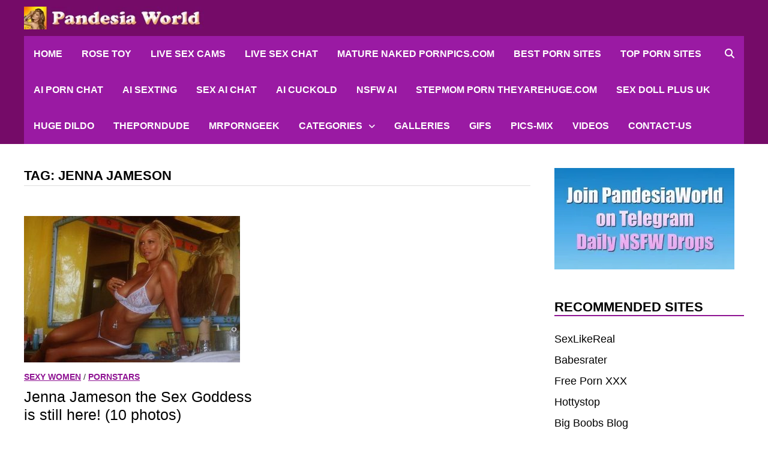

--- FILE ---
content_type: text/html; charset=UTF-8
request_url: https://www.pandesiaworld.com/tag/jenna-jameson/
body_size: 21363
content:
<!doctype html>
<html lang="en-US" prefix="og: https://ogp.me/ns#">
<head>
<meta charset="UTF-8">
<meta http-equiv="Content-Language" content="en-US">
<meta name="viewport" content="width=device-width, initial-scale=1">
<link rel="profile" href="https://gmpg.org/xfn/11">
<meta name="keywords" content="nude celebs, nude influencers, hot naked girls, sexy naked women,topless models,nude babes, busty babes, nude tiktok,boobs gifs, nude pics, free porn videos, pornstar, big natural tits, natural boobs, reddit nudes, big tit models, erotic girls, big cleavage, busty pornstars, busty milf, metart, femjoy, brazzers, sexy boobs, nude art"> 
<meta name="robots" content="index, follow"> 
<meta name="googlebot" content="index, follow">
<meta name="author" content="Pandesia World">
<meta name="google-site-verification" content="RoH6y_UrZtm5M2L_tVDZTDmzezcTbjdHTDqIbHd9qcA"> 
<meta name="yandex-verification" content="d0dff645b48a0a98">
<meta name="ahrefs-site-verification" content="454d4c6e718778d7a0fa8dfce88017f43cb179c9fcfff497bc94c1fa634adfd9">
<script>
(function(){
function hasCookie(name){
return document.cookie.split('; ').some(function(p){ return p.indexOf(name + '=') === 0; });
}
function setSessionFlag(k,v){ try { sessionStorage.setItem(k,v); } catch(e){} }
function getSessionFlag(k){ try { return sessionStorage.getItem(k); } catch(e){ return null; } }
// If already marked UK, always go to restricted page
if (hasCookie("pw_block_uk")) {
if (location.href.indexOf("https://www.pandesiaworld.com/access-restricted/") !== 0) {
location.replace("https://www.pandesiaworld.com/access-restricted/");
}
return;
}
// Avoid infinite reload loops
var reloadedKey = "pw_uk_reload_done";
var alreadyReloaded = (getSessionFlag(reloadedKey) === "1");
fetch("https://www.pandesiaworld.com/?pw_geo_check=1", { credentials:"include", cache:"no-store" })
.then(function(r){ return r.json(); })
.then(function(data){
if (data && data.is_uk) {
// UK detected
if (!alreadyReloaded) {
// Reload once so WP Fastest Cache sees the cookie and bypasses cache on next load
setSessionFlag(reloadedKey, "1");
location.reload();
} else {
// After reload, redirect
location.replace("https://www.pandesiaworld.com/access-restricted/");
}
}
})
.catch(function(){ /* fail open */ });
})();
</script>
<!-- Search Engine Optimization by Rank Math - https://rankmath.com/ -->
<title>Jenna Jameson Pandesia World</title>
<meta name="description" content="Jenna Jameson"/>
<meta name="robots" content="follow, index, max-snippet:-1, max-video-preview:-1, max-image-preview:large"/>
<link rel="canonical" href="https://www.pandesiaworld.com/tag/jenna-jameson/" />
<meta property="og:locale" content="en_US" />
<meta property="og:type" content="article" />
<meta property="og:title" content="Jenna Jameson Pandesia World" />
<meta property="og:description" content="Jenna Jameson" />
<meta property="og:url" content="https://www.pandesiaworld.com/tag/jenna-jameson/" />
<meta property="og:site_name" content="Pandesia World" />
<meta property="og:image" content="https://www.pandesiaworld.com/wp-content/uploads/2022/05/pw-social-rank.jpg" />
<meta property="og:image:secure_url" content="https://www.pandesiaworld.com/wp-content/uploads/2022/05/pw-social-rank.jpg" />
<meta property="og:image:width" content="1200" />
<meta property="og:image:height" content="630" />
<meta property="og:image:alt" content="pw-social-rank" />
<meta property="og:image:type" content="image/jpeg" />
<meta name="twitter:card" content="summary_large_image" />
<meta name="twitter:title" content="Jenna Jameson Pandesia World" />
<meta name="twitter:description" content="Jenna Jameson" />
<meta name="twitter:site" content="@PandesiaWorld" />
<meta name="twitter:image" content="https://www.pandesiaworld.com/wp-content/uploads/2022/05/pw-social-rank.jpg" />
<meta name="twitter:label1" content="Posts" />
<meta name="twitter:data1" content="1" />
<script type="application/ld+json" class="rank-math-schema">{"@context":"https://schema.org","@graph":[{"@type":"Person","@id":"https://www.pandesiaworld.com/#person","name":"pandesian","sameAs":["https://twitter.com/PandesiaWorld"],"image":{"@type":"ImageObject","@id":"https://www.pandesiaworld.com/#logo","url":"https://www.pandesiaworld.com/wp-content/uploads/2021/07/cropped-pw-site-icon-512.jpg","contentUrl":"https://www.pandesiaworld.com/wp-content/uploads/2021/07/cropped-pw-site-icon-512.jpg","caption":"Pandesia World","inLanguage":"en-US","width":"512","height":"512"}},{"@type":"WebSite","@id":"https://www.pandesiaworld.com/#website","url":"https://www.pandesiaworld.com","name":"Pandesia World","publisher":{"@id":"https://www.pandesiaworld.com/#person"},"inLanguage":"en-US"},{"@type":"CollectionPage","@id":"https://www.pandesiaworld.com/tag/jenna-jameson/#webpage","url":"https://www.pandesiaworld.com/tag/jenna-jameson/","name":"Jenna Jameson Pandesia World","isPartOf":{"@id":"https://www.pandesiaworld.com/#website"},"inLanguage":"en-US"}]}</script>
<!-- /Rank Math WordPress SEO plugin -->
<link rel="alternate" type="application/rss+xml" title="Pandesia World &raquo; Feed" href="https://www.pandesiaworld.com/feed/" />
<link rel="alternate" type="application/rss+xml" title="Pandesia World &raquo; Comments Feed" href="https://www.pandesiaworld.com/comments/feed/" />
<link rel="alternate" type="application/rss+xml" title="Pandesia World &raquo; Jenna Jameson Tag Feed" href="https://www.pandesiaworld.com/tag/jenna-jameson/feed/" />
<style id='wp-img-auto-sizes-contain-inline-css' type='text/css'>
img:is([sizes=auto i],[sizes^="auto," i]){contain-intrinsic-size:3000px 1500px}
/*# sourceURL=wp-img-auto-sizes-contain-inline-css */
</style>
<style id='wp-block-library-inline-css' type='text/css'>
:root{--wp-block-synced-color:#7a00df;--wp-block-synced-color--rgb:122,0,223;--wp-bound-block-color:var(--wp-block-synced-color);--wp-editor-canvas-background:#ddd;--wp-admin-theme-color:#007cba;--wp-admin-theme-color--rgb:0,124,186;--wp-admin-theme-color-darker-10:#006ba1;--wp-admin-theme-color-darker-10--rgb:0,107,160.5;--wp-admin-theme-color-darker-20:#005a87;--wp-admin-theme-color-darker-20--rgb:0,90,135;--wp-admin-border-width-focus:2px}@media (min-resolution:192dpi){:root{--wp-admin-border-width-focus:1.5px}}.wp-element-button{cursor:pointer}:root .has-very-light-gray-background-color{background-color:#eee}:root .has-very-dark-gray-background-color{background-color:#313131}:root .has-very-light-gray-color{color:#eee}:root .has-very-dark-gray-color{color:#313131}:root .has-vivid-green-cyan-to-vivid-cyan-blue-gradient-background{background:linear-gradient(135deg,#00d084,#0693e3)}:root .has-purple-crush-gradient-background{background:linear-gradient(135deg,#34e2e4,#4721fb 50%,#ab1dfe)}:root .has-hazy-dawn-gradient-background{background:linear-gradient(135deg,#faaca8,#dad0ec)}:root .has-subdued-olive-gradient-background{background:linear-gradient(135deg,#fafae1,#67a671)}:root .has-atomic-cream-gradient-background{background:linear-gradient(135deg,#fdd79a,#004a59)}:root .has-nightshade-gradient-background{background:linear-gradient(135deg,#330968,#31cdcf)}:root .has-midnight-gradient-background{background:linear-gradient(135deg,#020381,#2874fc)}:root{--wp--preset--font-size--normal:16px;--wp--preset--font-size--huge:42px}.has-regular-font-size{font-size:1em}.has-larger-font-size{font-size:2.625em}.has-normal-font-size{font-size:var(--wp--preset--font-size--normal)}.has-huge-font-size{font-size:var(--wp--preset--font-size--huge)}.has-text-align-center{text-align:center}.has-text-align-left{text-align:left}.has-text-align-right{text-align:right}.has-fit-text{white-space:nowrap!important}#end-resizable-editor-section{display:none}.aligncenter{clear:both}.items-justified-left{justify-content:flex-start}.items-justified-center{justify-content:center}.items-justified-right{justify-content:flex-end}.items-justified-space-between{justify-content:space-between}.screen-reader-text{border:0;clip-path:inset(50%);height:1px;margin:-1px;overflow:hidden;padding:0;position:absolute;width:1px;word-wrap:normal!important}.screen-reader-text:focus{background-color:#ddd;clip-path:none;color:#444;display:block;font-size:1em;height:auto;left:5px;line-height:normal;padding:15px 23px 14px;text-decoration:none;top:5px;width:auto;z-index:100000}html :where(.has-border-color){border-style:solid}html :where([style*=border-top-color]){border-top-style:solid}html :where([style*=border-right-color]){border-right-style:solid}html :where([style*=border-bottom-color]){border-bottom-style:solid}html :where([style*=border-left-color]){border-left-style:solid}html :where([style*=border-width]){border-style:solid}html :where([style*=border-top-width]){border-top-style:solid}html :where([style*=border-right-width]){border-right-style:solid}html :where([style*=border-bottom-width]){border-bottom-style:solid}html :where([style*=border-left-width]){border-left-style:solid}html :where(img[class*=wp-image-]){height:auto;max-width:100%}:where(figure){margin:0 0 1em}html :where(.is-position-sticky){--wp-admin--admin-bar--position-offset:var(--wp-admin--admin-bar--height,0px)}@media screen and (max-width:600px){html :where(.is-position-sticky){--wp-admin--admin-bar--position-offset:0px}}
/*# sourceURL=wp-block-library-inline-css */
</style>
<style id='wp-block-group-inline-css' type='text/css'>
.wp-block-group{box-sizing:border-box}:where(.wp-block-group.wp-block-group-is-layout-constrained){position:relative}
/*# sourceURL=https://www.pandesiaworld.com/wp-includes/blocks/group/style.min.css */
</style>
<style id='wp-block-group-theme-inline-css' type='text/css'>
:where(.wp-block-group.has-background){padding:1.25em 2.375em}
/*# sourceURL=https://www.pandesiaworld.com/wp-includes/blocks/group/theme.min.css */
</style>
<style id='wp-block-paragraph-inline-css' type='text/css'>
.is-small-text{font-size:.875em}.is-regular-text{font-size:1em}.is-large-text{font-size:2.25em}.is-larger-text{font-size:3em}.has-drop-cap:not(:focus):first-letter{float:left;font-size:8.4em;font-style:normal;font-weight:100;line-height:.68;margin:.05em .1em 0 0;text-transform:uppercase}body.rtl .has-drop-cap:not(:focus):first-letter{float:none;margin-left:.1em}p.has-drop-cap.has-background{overflow:hidden}:root :where(p.has-background){padding:1.25em 2.375em}:where(p.has-text-color:not(.has-link-color)) a{color:inherit}p.has-text-align-left[style*="writing-mode:vertical-lr"],p.has-text-align-right[style*="writing-mode:vertical-rl"]{rotate:180deg}
/*# sourceURL=https://www.pandesiaworld.com/wp-includes/blocks/paragraph/style.min.css */
</style>
<style id='wp-block-social-links-inline-css' type='text/css'>
.wp-block-social-links{background:none;box-sizing:border-box;margin-left:0;padding-left:0;padding-right:0;text-indent:0}.wp-block-social-links .wp-social-link a,.wp-block-social-links .wp-social-link a:hover{border-bottom:0;box-shadow:none;text-decoration:none}.wp-block-social-links .wp-social-link svg{height:1em;width:1em}.wp-block-social-links .wp-social-link span:not(.screen-reader-text){font-size:.65em;margin-left:.5em;margin-right:.5em}.wp-block-social-links.has-small-icon-size{font-size:16px}.wp-block-social-links,.wp-block-social-links.has-normal-icon-size{font-size:24px}.wp-block-social-links.has-large-icon-size{font-size:36px}.wp-block-social-links.has-huge-icon-size{font-size:48px}.wp-block-social-links.aligncenter{display:flex;justify-content:center}.wp-block-social-links.alignright{justify-content:flex-end}.wp-block-social-link{border-radius:9999px;display:block}@media not (prefers-reduced-motion){.wp-block-social-link{transition:transform .1s ease}}.wp-block-social-link{height:auto}.wp-block-social-link a{align-items:center;display:flex;line-height:0}.wp-block-social-link:hover{transform:scale(1.1)}.wp-block-social-links .wp-block-social-link.wp-social-link{display:inline-block;margin:0;padding:0}.wp-block-social-links .wp-block-social-link.wp-social-link .wp-block-social-link-anchor,.wp-block-social-links .wp-block-social-link.wp-social-link .wp-block-social-link-anchor svg,.wp-block-social-links .wp-block-social-link.wp-social-link .wp-block-social-link-anchor:active,.wp-block-social-links .wp-block-social-link.wp-social-link .wp-block-social-link-anchor:hover,.wp-block-social-links .wp-block-social-link.wp-social-link .wp-block-social-link-anchor:visited{color:currentColor;fill:currentColor}:where(.wp-block-social-links:not(.is-style-logos-only)) .wp-social-link{background-color:#f0f0f0;color:#444}:where(.wp-block-social-links:not(.is-style-logos-only)) .wp-social-link-amazon{background-color:#f90;color:#fff}:where(.wp-block-social-links:not(.is-style-logos-only)) .wp-social-link-bandcamp{background-color:#1ea0c3;color:#fff}:where(.wp-block-social-links:not(.is-style-logos-only)) .wp-social-link-behance{background-color:#0757fe;color:#fff}:where(.wp-block-social-links:not(.is-style-logos-only)) .wp-social-link-bluesky{background-color:#0a7aff;color:#fff}:where(.wp-block-social-links:not(.is-style-logos-only)) .wp-social-link-codepen{background-color:#1e1f26;color:#fff}:where(.wp-block-social-links:not(.is-style-logos-only)) .wp-social-link-deviantart{background-color:#02e49b;color:#fff}:where(.wp-block-social-links:not(.is-style-logos-only)) .wp-social-link-discord{background-color:#5865f2;color:#fff}:where(.wp-block-social-links:not(.is-style-logos-only)) .wp-social-link-dribbble{background-color:#e94c89;color:#fff}:where(.wp-block-social-links:not(.is-style-logos-only)) .wp-social-link-dropbox{background-color:#4280ff;color:#fff}:where(.wp-block-social-links:not(.is-style-logos-only)) .wp-social-link-etsy{background-color:#f45800;color:#fff}:where(.wp-block-social-links:not(.is-style-logos-only)) .wp-social-link-facebook{background-color:#0866ff;color:#fff}:where(.wp-block-social-links:not(.is-style-logos-only)) .wp-social-link-fivehundredpx{background-color:#000;color:#fff}:where(.wp-block-social-links:not(.is-style-logos-only)) .wp-social-link-flickr{background-color:#0461dd;color:#fff}:where(.wp-block-social-links:not(.is-style-logos-only)) .wp-social-link-foursquare{background-color:#e65678;color:#fff}:where(.wp-block-social-links:not(.is-style-logos-only)) .wp-social-link-github{background-color:#24292d;color:#fff}:where(.wp-block-social-links:not(.is-style-logos-only)) .wp-social-link-goodreads{background-color:#eceadd;color:#382110}:where(.wp-block-social-links:not(.is-style-logos-only)) .wp-social-link-google{background-color:#ea4434;color:#fff}:where(.wp-block-social-links:not(.is-style-logos-only)) .wp-social-link-gravatar{background-color:#1d4fc4;color:#fff}:where(.wp-block-social-links:not(.is-style-logos-only)) .wp-social-link-instagram{background-color:#f00075;color:#fff}:where(.wp-block-social-links:not(.is-style-logos-only)) .wp-social-link-lastfm{background-color:#e21b24;color:#fff}:where(.wp-block-social-links:not(.is-style-logos-only)) .wp-social-link-linkedin{background-color:#0d66c2;color:#fff}:where(.wp-block-social-links:not(.is-style-logos-only)) .wp-social-link-mastodon{background-color:#3288d4;color:#fff}:where(.wp-block-social-links:not(.is-style-logos-only)) .wp-social-link-medium{background-color:#000;color:#fff}:where(.wp-block-social-links:not(.is-style-logos-only)) .wp-social-link-meetup{background-color:#f6405f;color:#fff}:where(.wp-block-social-links:not(.is-style-logos-only)) .wp-social-link-patreon{background-color:#000;color:#fff}:where(.wp-block-social-links:not(.is-style-logos-only)) .wp-social-link-pinterest{background-color:#e60122;color:#fff}:where(.wp-block-social-links:not(.is-style-logos-only)) .wp-social-link-pocket{background-color:#ef4155;color:#fff}:where(.wp-block-social-links:not(.is-style-logos-only)) .wp-social-link-reddit{background-color:#ff4500;color:#fff}:where(.wp-block-social-links:not(.is-style-logos-only)) .wp-social-link-skype{background-color:#0478d7;color:#fff}:where(.wp-block-social-links:not(.is-style-logos-only)) .wp-social-link-snapchat{background-color:#fefc00;color:#fff;stroke:#000}:where(.wp-block-social-links:not(.is-style-logos-only)) .wp-social-link-soundcloud{background-color:#ff5600;color:#fff}:where(.wp-block-social-links:not(.is-style-logos-only)) .wp-social-link-spotify{background-color:#1bd760;color:#fff}:where(.wp-block-social-links:not(.is-style-logos-only)) .wp-social-link-telegram{background-color:#2aabee;color:#fff}:where(.wp-block-social-links:not(.is-style-logos-only)) .wp-social-link-threads{background-color:#000;color:#fff}:where(.wp-block-social-links:not(.is-style-logos-only)) .wp-social-link-tiktok{background-color:#000;color:#fff}:where(.wp-block-social-links:not(.is-style-logos-only)) .wp-social-link-tumblr{background-color:#011835;color:#fff}:where(.wp-block-social-links:not(.is-style-logos-only)) .wp-social-link-twitch{background-color:#6440a4;color:#fff}:where(.wp-block-social-links:not(.is-style-logos-only)) .wp-social-link-twitter{background-color:#1da1f2;color:#fff}:where(.wp-block-social-links:not(.is-style-logos-only)) .wp-social-link-vimeo{background-color:#1eb7ea;color:#fff}:where(.wp-block-social-links:not(.is-style-logos-only)) .wp-social-link-vk{background-color:#4680c2;color:#fff}:where(.wp-block-social-links:not(.is-style-logos-only)) .wp-social-link-wordpress{background-color:#3499cd;color:#fff}:where(.wp-block-social-links:not(.is-style-logos-only)) .wp-social-link-whatsapp{background-color:#25d366;color:#fff}:where(.wp-block-social-links:not(.is-style-logos-only)) .wp-social-link-x{background-color:#000;color:#fff}:where(.wp-block-social-links:not(.is-style-logos-only)) .wp-social-link-yelp{background-color:#d32422;color:#fff}:where(.wp-block-social-links:not(.is-style-logos-only)) .wp-social-link-youtube{background-color:red;color:#fff}:where(.wp-block-social-links.is-style-logos-only) .wp-social-link{background:none}:where(.wp-block-social-links.is-style-logos-only) .wp-social-link svg{height:1.25em;width:1.25em}:where(.wp-block-social-links.is-style-logos-only) .wp-social-link-amazon{color:#f90}:where(.wp-block-social-links.is-style-logos-only) .wp-social-link-bandcamp{color:#1ea0c3}:where(.wp-block-social-links.is-style-logos-only) .wp-social-link-behance{color:#0757fe}:where(.wp-block-social-links.is-style-logos-only) .wp-social-link-bluesky{color:#0a7aff}:where(.wp-block-social-links.is-style-logos-only) .wp-social-link-codepen{color:#1e1f26}:where(.wp-block-social-links.is-style-logos-only) .wp-social-link-deviantart{color:#02e49b}:where(.wp-block-social-links.is-style-logos-only) .wp-social-link-discord{color:#5865f2}:where(.wp-block-social-links.is-style-logos-only) .wp-social-link-dribbble{color:#e94c89}:where(.wp-block-social-links.is-style-logos-only) .wp-social-link-dropbox{color:#4280ff}:where(.wp-block-social-links.is-style-logos-only) .wp-social-link-etsy{color:#f45800}:where(.wp-block-social-links.is-style-logos-only) .wp-social-link-facebook{color:#0866ff}:where(.wp-block-social-links.is-style-logos-only) .wp-social-link-fivehundredpx{color:#000}:where(.wp-block-social-links.is-style-logos-only) .wp-social-link-flickr{color:#0461dd}:where(.wp-block-social-links.is-style-logos-only) .wp-social-link-foursquare{color:#e65678}:where(.wp-block-social-links.is-style-logos-only) .wp-social-link-github{color:#24292d}:where(.wp-block-social-links.is-style-logos-only) .wp-social-link-goodreads{color:#382110}:where(.wp-block-social-links.is-style-logos-only) .wp-social-link-google{color:#ea4434}:where(.wp-block-social-links.is-style-logos-only) .wp-social-link-gravatar{color:#1d4fc4}:where(.wp-block-social-links.is-style-logos-only) .wp-social-link-instagram{color:#f00075}:where(.wp-block-social-links.is-style-logos-only) .wp-social-link-lastfm{color:#e21b24}:where(.wp-block-social-links.is-style-logos-only) .wp-social-link-linkedin{color:#0d66c2}:where(.wp-block-social-links.is-style-logos-only) .wp-social-link-mastodon{color:#3288d4}:where(.wp-block-social-links.is-style-logos-only) .wp-social-link-medium{color:#000}:where(.wp-block-social-links.is-style-logos-only) .wp-social-link-meetup{color:#f6405f}:where(.wp-block-social-links.is-style-logos-only) .wp-social-link-patreon{color:#000}:where(.wp-block-social-links.is-style-logos-only) .wp-social-link-pinterest{color:#e60122}:where(.wp-block-social-links.is-style-logos-only) .wp-social-link-pocket{color:#ef4155}:where(.wp-block-social-links.is-style-logos-only) .wp-social-link-reddit{color:#ff4500}:where(.wp-block-social-links.is-style-logos-only) .wp-social-link-skype{color:#0478d7}:where(.wp-block-social-links.is-style-logos-only) .wp-social-link-snapchat{color:#fff;stroke:#000}:where(.wp-block-social-links.is-style-logos-only) .wp-social-link-soundcloud{color:#ff5600}:where(.wp-block-social-links.is-style-logos-only) .wp-social-link-spotify{color:#1bd760}:where(.wp-block-social-links.is-style-logos-only) .wp-social-link-telegram{color:#2aabee}:where(.wp-block-social-links.is-style-logos-only) .wp-social-link-threads{color:#000}:where(.wp-block-social-links.is-style-logos-only) .wp-social-link-tiktok{color:#000}:where(.wp-block-social-links.is-style-logos-only) .wp-social-link-tumblr{color:#011835}:where(.wp-block-social-links.is-style-logos-only) .wp-social-link-twitch{color:#6440a4}:where(.wp-block-social-links.is-style-logos-only) .wp-social-link-twitter{color:#1da1f2}:where(.wp-block-social-links.is-style-logos-only) .wp-social-link-vimeo{color:#1eb7ea}:where(.wp-block-social-links.is-style-logos-only) .wp-social-link-vk{color:#4680c2}:where(.wp-block-social-links.is-style-logos-only) .wp-social-link-whatsapp{color:#25d366}:where(.wp-block-social-links.is-style-logos-only) .wp-social-link-wordpress{color:#3499cd}:where(.wp-block-social-links.is-style-logos-only) .wp-social-link-x{color:#000}:where(.wp-block-social-links.is-style-logos-only) .wp-social-link-yelp{color:#d32422}:where(.wp-block-social-links.is-style-logos-only) .wp-social-link-youtube{color:red}.wp-block-social-links.is-style-pill-shape .wp-social-link{width:auto}:root :where(.wp-block-social-links .wp-social-link a){padding:.25em}:root :where(.wp-block-social-links.is-style-logos-only .wp-social-link a){padding:0}:root :where(.wp-block-social-links.is-style-pill-shape .wp-social-link a){padding-left:.6666666667em;padding-right:.6666666667em}.wp-block-social-links:not(.has-icon-color):not(.has-icon-background-color) .wp-social-link-snapchat .wp-block-social-link-label{color:#000}
/*# sourceURL=https://www.pandesiaworld.com/wp-includes/blocks/social-links/style.min.css */
</style>
<style id='classic-theme-styles-inline-css' type='text/css'>
/*! This file is auto-generated */
.wp-block-button__link{color:#fff;background-color:#32373c;border-radius:9999px;box-shadow:none;text-decoration:none;padding:calc(.667em + 2px) calc(1.333em + 2px);font-size:1.125em}.wp-block-file__button{background:#32373c;color:#fff;text-decoration:none}
/*# sourceURL=/wp-includes/css/classic-themes.min.css */
</style>
<style id='global-styles-inline-css' type='text/css'>
:root{--wp--preset--aspect-ratio--square: 1;--wp--preset--aspect-ratio--4-3: 4/3;--wp--preset--aspect-ratio--3-4: 3/4;--wp--preset--aspect-ratio--3-2: 3/2;--wp--preset--aspect-ratio--2-3: 2/3;--wp--preset--aspect-ratio--16-9: 16/9;--wp--preset--aspect-ratio--9-16: 9/16;--wp--preset--color--black: #000000;--wp--preset--color--cyan-bluish-gray: #abb8c3;--wp--preset--color--white: #ffffff;--wp--preset--color--pale-pink: #f78da7;--wp--preset--color--vivid-red: #cf2e2e;--wp--preset--color--luminous-vivid-orange: #ff6900;--wp--preset--color--luminous-vivid-amber: #fcb900;--wp--preset--color--light-green-cyan: #7bdcb5;--wp--preset--color--vivid-green-cyan: #00d084;--wp--preset--color--pale-cyan-blue: #8ed1fc;--wp--preset--color--vivid-cyan-blue: #0693e3;--wp--preset--color--vivid-purple: #9b51e0;--wp--preset--gradient--vivid-cyan-blue-to-vivid-purple: linear-gradient(135deg,rgb(6,147,227) 0%,rgb(155,81,224) 100%);--wp--preset--gradient--light-green-cyan-to-vivid-green-cyan: linear-gradient(135deg,rgb(122,220,180) 0%,rgb(0,208,130) 100%);--wp--preset--gradient--luminous-vivid-amber-to-luminous-vivid-orange: linear-gradient(135deg,rgb(252,185,0) 0%,rgb(255,105,0) 100%);--wp--preset--gradient--luminous-vivid-orange-to-vivid-red: linear-gradient(135deg,rgb(255,105,0) 0%,rgb(207,46,46) 100%);--wp--preset--gradient--very-light-gray-to-cyan-bluish-gray: linear-gradient(135deg,rgb(238,238,238) 0%,rgb(169,184,195) 100%);--wp--preset--gradient--cool-to-warm-spectrum: linear-gradient(135deg,rgb(74,234,220) 0%,rgb(151,120,209) 20%,rgb(207,42,186) 40%,rgb(238,44,130) 60%,rgb(251,105,98) 80%,rgb(254,248,76) 100%);--wp--preset--gradient--blush-light-purple: linear-gradient(135deg,rgb(255,206,236) 0%,rgb(152,150,240) 100%);--wp--preset--gradient--blush-bordeaux: linear-gradient(135deg,rgb(254,205,165) 0%,rgb(254,45,45) 50%,rgb(107,0,62) 100%);--wp--preset--gradient--luminous-dusk: linear-gradient(135deg,rgb(255,203,112) 0%,rgb(199,81,192) 50%,rgb(65,88,208) 100%);--wp--preset--gradient--pale-ocean: linear-gradient(135deg,rgb(255,245,203) 0%,rgb(182,227,212) 50%,rgb(51,167,181) 100%);--wp--preset--gradient--electric-grass: linear-gradient(135deg,rgb(202,248,128) 0%,rgb(113,206,126) 100%);--wp--preset--gradient--midnight: linear-gradient(135deg,rgb(2,3,129) 0%,rgb(40,116,252) 100%);--wp--preset--font-size--small: 13px;--wp--preset--font-size--medium: 20px;--wp--preset--font-size--large: 36px;--wp--preset--font-size--x-large: 42px;--wp--preset--spacing--20: 0.44rem;--wp--preset--spacing--30: 0.67rem;--wp--preset--spacing--40: 1rem;--wp--preset--spacing--50: 1.5rem;--wp--preset--spacing--60: 2.25rem;--wp--preset--spacing--70: 3.38rem;--wp--preset--spacing--80: 5.06rem;--wp--preset--shadow--natural: 6px 6px 9px rgba(0, 0, 0, 0.2);--wp--preset--shadow--deep: 12px 12px 50px rgba(0, 0, 0, 0.4);--wp--preset--shadow--sharp: 6px 6px 0px rgba(0, 0, 0, 0.2);--wp--preset--shadow--outlined: 6px 6px 0px -3px rgb(255, 255, 255), 6px 6px rgb(0, 0, 0);--wp--preset--shadow--crisp: 6px 6px 0px rgb(0, 0, 0);}:where(.is-layout-flex){gap: 0.5em;}:where(.is-layout-grid){gap: 0.5em;}body .is-layout-flex{display: flex;}.is-layout-flex{flex-wrap: wrap;align-items: center;}.is-layout-flex > :is(*, div){margin: 0;}body .is-layout-grid{display: grid;}.is-layout-grid > :is(*, div){margin: 0;}:where(.wp-block-columns.is-layout-flex){gap: 2em;}:where(.wp-block-columns.is-layout-grid){gap: 2em;}:where(.wp-block-post-template.is-layout-flex){gap: 1.25em;}:where(.wp-block-post-template.is-layout-grid){gap: 1.25em;}.has-black-color{color: var(--wp--preset--color--black) !important;}.has-cyan-bluish-gray-color{color: var(--wp--preset--color--cyan-bluish-gray) !important;}.has-white-color{color: var(--wp--preset--color--white) !important;}.has-pale-pink-color{color: var(--wp--preset--color--pale-pink) !important;}.has-vivid-red-color{color: var(--wp--preset--color--vivid-red) !important;}.has-luminous-vivid-orange-color{color: var(--wp--preset--color--luminous-vivid-orange) !important;}.has-luminous-vivid-amber-color{color: var(--wp--preset--color--luminous-vivid-amber) !important;}.has-light-green-cyan-color{color: var(--wp--preset--color--light-green-cyan) !important;}.has-vivid-green-cyan-color{color: var(--wp--preset--color--vivid-green-cyan) !important;}.has-pale-cyan-blue-color{color: var(--wp--preset--color--pale-cyan-blue) !important;}.has-vivid-cyan-blue-color{color: var(--wp--preset--color--vivid-cyan-blue) !important;}.has-vivid-purple-color{color: var(--wp--preset--color--vivid-purple) !important;}.has-black-background-color{background-color: var(--wp--preset--color--black) !important;}.has-cyan-bluish-gray-background-color{background-color: var(--wp--preset--color--cyan-bluish-gray) !important;}.has-white-background-color{background-color: var(--wp--preset--color--white) !important;}.has-pale-pink-background-color{background-color: var(--wp--preset--color--pale-pink) !important;}.has-vivid-red-background-color{background-color: var(--wp--preset--color--vivid-red) !important;}.has-luminous-vivid-orange-background-color{background-color: var(--wp--preset--color--luminous-vivid-orange) !important;}.has-luminous-vivid-amber-background-color{background-color: var(--wp--preset--color--luminous-vivid-amber) !important;}.has-light-green-cyan-background-color{background-color: var(--wp--preset--color--light-green-cyan) !important;}.has-vivid-green-cyan-background-color{background-color: var(--wp--preset--color--vivid-green-cyan) !important;}.has-pale-cyan-blue-background-color{background-color: var(--wp--preset--color--pale-cyan-blue) !important;}.has-vivid-cyan-blue-background-color{background-color: var(--wp--preset--color--vivid-cyan-blue) !important;}.has-vivid-purple-background-color{background-color: var(--wp--preset--color--vivid-purple) !important;}.has-black-border-color{border-color: var(--wp--preset--color--black) !important;}.has-cyan-bluish-gray-border-color{border-color: var(--wp--preset--color--cyan-bluish-gray) !important;}.has-white-border-color{border-color: var(--wp--preset--color--white) !important;}.has-pale-pink-border-color{border-color: var(--wp--preset--color--pale-pink) !important;}.has-vivid-red-border-color{border-color: var(--wp--preset--color--vivid-red) !important;}.has-luminous-vivid-orange-border-color{border-color: var(--wp--preset--color--luminous-vivid-orange) !important;}.has-luminous-vivid-amber-border-color{border-color: var(--wp--preset--color--luminous-vivid-amber) !important;}.has-light-green-cyan-border-color{border-color: var(--wp--preset--color--light-green-cyan) !important;}.has-vivid-green-cyan-border-color{border-color: var(--wp--preset--color--vivid-green-cyan) !important;}.has-pale-cyan-blue-border-color{border-color: var(--wp--preset--color--pale-cyan-blue) !important;}.has-vivid-cyan-blue-border-color{border-color: var(--wp--preset--color--vivid-cyan-blue) !important;}.has-vivid-purple-border-color{border-color: var(--wp--preset--color--vivid-purple) !important;}.has-vivid-cyan-blue-to-vivid-purple-gradient-background{background: var(--wp--preset--gradient--vivid-cyan-blue-to-vivid-purple) !important;}.has-light-green-cyan-to-vivid-green-cyan-gradient-background{background: var(--wp--preset--gradient--light-green-cyan-to-vivid-green-cyan) !important;}.has-luminous-vivid-amber-to-luminous-vivid-orange-gradient-background{background: var(--wp--preset--gradient--luminous-vivid-amber-to-luminous-vivid-orange) !important;}.has-luminous-vivid-orange-to-vivid-red-gradient-background{background: var(--wp--preset--gradient--luminous-vivid-orange-to-vivid-red) !important;}.has-very-light-gray-to-cyan-bluish-gray-gradient-background{background: var(--wp--preset--gradient--very-light-gray-to-cyan-bluish-gray) !important;}.has-cool-to-warm-spectrum-gradient-background{background: var(--wp--preset--gradient--cool-to-warm-spectrum) !important;}.has-blush-light-purple-gradient-background{background: var(--wp--preset--gradient--blush-light-purple) !important;}.has-blush-bordeaux-gradient-background{background: var(--wp--preset--gradient--blush-bordeaux) !important;}.has-luminous-dusk-gradient-background{background: var(--wp--preset--gradient--luminous-dusk) !important;}.has-pale-ocean-gradient-background{background: var(--wp--preset--gradient--pale-ocean) !important;}.has-electric-grass-gradient-background{background: var(--wp--preset--gradient--electric-grass) !important;}.has-midnight-gradient-background{background: var(--wp--preset--gradient--midnight) !important;}.has-small-font-size{font-size: var(--wp--preset--font-size--small) !important;}.has-medium-font-size{font-size: var(--wp--preset--font-size--medium) !important;}.has-large-font-size{font-size: var(--wp--preset--font-size--large) !important;}.has-x-large-font-size{font-size: var(--wp--preset--font-size--x-large) !important;}
/*# sourceURL=global-styles-inline-css */
</style>
<!-- <link rel='stylesheet' id='font-awesome-css' href='https://www.pandesiaworld.com/wp-content/themes/bam-pro/assets/fonts/css/all.min.css?ver=6.7.2' type='text/css' media='all' /> -->
<!-- <link rel='stylesheet' id='bam-style-css' href='https://www.pandesiaworld.com/wp-content/themes/bam-pro/style.css?ver=1.4.3' type='text/css' media='all' /> -->
<link rel="stylesheet" type="text/css" href="//www.pandesiaworld.com/wp-content/cache/wpfc-minified/2fummn4l/dxwc7.css" media="all"/>
<link rel="https://api.w.org/" href="https://www.pandesiaworld.com/wp-json/" /><link rel="alternate" title="JSON" type="application/json" href="https://www.pandesiaworld.com/wp-json/wp/v2/tags/2609" /><link rel="EditURI" type="application/rsd+xml" title="RSD" href="https://www.pandesiaworld.com/xmlrpc.php?rsd" />
<meta name="generator" content="WordPress 6.9.1" />
<!-- GA Google Analytics @ https://m0n.co/ga -->
<script async src="https://www.googletagmanager.com/gtag/js?id=G-SK8MC6K2LB"></script>
<script>
window.dataLayer = window.dataLayer || [];
function gtag(){dataLayer.push(arguments);}
gtag('js', new Date());
gtag('config', 'G-SK8MC6K2LB');
</script>
<link rel="preconnect" href="https://www.redgifs.com/" crossorigin>
<link rel="preconnect" href="https://www.pornhub.com/" crossorigin>
<link rel="preconnect" href="https://www.xvideos.com/" crossorigin>
<link rel="preconnect" href="https://xhamster.com/" crossorigin>
<style type="text/css">
.site-title,
.site-description {
position: absolute;
clip: rect(1px, 1px, 1px, 1px);
display: none;
}
</style>
<link rel="icon" href="https://www.pandesiaworld.com/wp-content/uploads/2021/07/cropped-pw-site-icon-512-32x32.jpg" sizes="32x32" />
<link rel="icon" href="https://www.pandesiaworld.com/wp-content/uploads/2021/07/cropped-pw-site-icon-512-192x192.jpg" sizes="192x192" />
<link rel="apple-touch-icon" href="https://www.pandesiaworld.com/wp-content/uploads/2021/07/cropped-pw-site-icon-512-180x180.jpg" />
<meta name="msapplication-TileImage" content="https://www.pandesiaworld.com/wp-content/uploads/2021/07/cropped-pw-site-icon-512-270x270.jpg" />
<style type="text/css" id="wp-custom-css">
/* categor links */
.copyright-container {
color: #aaaaaa; /* base text color */
}
.copyright-container a {
color: #4EA8DE; /* accessible light blue */
text-decoration: underline;
font-weight: 600;
}
.cat-links {
color: #333;
font-weight: 500;
}
.cat-links a {
color: #7a1a74; /* Contrast-safe purple */
font-weight: 700;
text-decoration: underline;
}
.cat-links a:hover {
color: #a8239b; /* Lighter on hover */
}
/* Previous- next [posts links*/
.meta-nav {
color: #333;              /* dark gray = good contrast */
font-weight: 600;         /* optional for clarity */
}
.meta-nav:hover {
color: #7a1a74;           /* same purple as links if desired */
}
/* Post comment */
#submit {
background-color: #8c1d84;  /* strong purple background */
color: #ffffff;             /* white text = 21:1 contrast */
font-weight: 700;
border: none;
padding: 0.5em 1em;
cursor: pointer;
}
#submit:hover {
background-color: #a8239b;  /* lighter on hover */
}
.comment-form a,
.comment-form a:visited {
color: #7a1a74;
text-decoration: underline;
}
.comment-form a:hover {
color: #a8239b;
}
/* Previous Post- Nest post text */
.meta-nav {
color: #0066cc !important;  /* Dark gray for better contrast */
font-weight: 600;
text-transform: uppercase;
}
/* Automatically underline all internal links inside post content */
.entry-content a[href*="pandesiaworld.com"] {
text-decoration: underline;
}
.link-grid{display:grid;gap:.5rem}
.link-grid a{display:block;text-decoration:none}
.link-grid a:hover{text-decoration:underline}
/* font css */
@font-face{
font-family:"Font Awesome 6 Free";
font-style:normal;
font-weight:900;
font-display:swap;
}
.sidebar-hubs h3 {
font-weight: 800;
text-transform: uppercase; /* optional */
letter-spacing: 0.5px;     /* optional */
}
/* Bam Pro – Mobile post title: reduce size + white space */
@media (max-width: 768px) {
/* Post title itself */
h1.entry-title,
.single-post .entry-title {
font-size: 22px;
line-height: 1.22;
margin-top: 0;
margin-bottom: 8px;
}
/* Wrapper around the title */
.single-post .entry-header {
padding-top: 6px;
padding-bottom: 6px;
margin-bottom: 6px;
}
/* Breadcrumbs / meta above title (if any) */
.single-post .breadcrumbs,
.single-post .post-meta,
.single-post .entry-meta {
margin-bottom: 4px;
}
}
/* Extra-tight spacing for very small phones */
@media (max-width: 480px) {
h1.entry-title {
margin-bottom: 6px;
}
.single-post .entry-header {
padding-top: 4px;
padding-bottom: 4px;
}
}
/* Bam Pro – remove big gap between title and first paragraph (mobile) */
@media (max-width: 768px) {
/* If theme outputs an excerpt/intro block */
.single-post .entry-summary,
.single-post .entry-content {
margin-top: 0;
padding-top: 0;
}
/* First paragraph after the title */
.single-post .entry-content > p:first-child,
.single-post .entry-summary > p:first-child {
margin-top: 0;
}
/* If the gap is created by "after header" spacing */
.single-post .entry-header {
margin-bottom: 6px; /* you can try 4px if needed */
}
}
/* Bam Pro – Mobile archive titles (home / category / tag) */
@media (max-width: 768px) {
/* Post titles in lists */
.blog .entry-title,
.archive .entry-title,
.category .entry-title,
.tag .entry-title,
.search .entry-title {
font-size: 20px;      /* from 25px */
line-height: 1.22;
margin-bottom: 6px;
}
/* Reduce space under each post item */
.blog article,
.archive article,
.category article,
.tag article {
margin-bottom: 14px;
}
/* Remove extra padding inside post cards */
.blog .entry-header,
.archive .entry-header,
.category .entry-header,
.tag .entry-header {
padding-top: 4px;
padding-bottom: 4px;
}
}
@media (max-width: 480px) {
.blog .entry-title,
.archive .entry-title,
.category .entry-title,
.tag .entry-title {
font-size: 18px;
margin-bottom: 4px;
}
.blog article,
.archive article,
.category article,
.tag article {
margin-bottom: 12px;
}
}		</style>
<style type="text/css" id="theme-custom-css">
/* Header CSS */
.container {
width: 1200px;
}
/* Color CSS */
blockquote {
border-left: 4px solid #8f1493;
}
button,
input[type="button"],
input[type="reset"],
input[type="submit"],
.wp-block-search .wp-block-search__button {
background: #8f1493;
}
.bam-readmore {
background: #8f1493;
}
.site-title a, .site-description {
color: #8f1493;
}
.site-header.default-style .main-navigation ul li a:hover {
color: #8f1493;
}
.site-header.default-style .main-navigation ul ul li a:hover {
background: #8f1493;
}
.site-header.default-style .main-navigation .current_page_item > a,
.site-header.default-style .main-navigation .current-menu-item > a,
.site-header.default-style .main-navigation .current_page_ancestor > a,
.site-header.default-style .main-navigation .current-menu-ancestor > a {
color: #8f1493;
}
.site-header.horizontal-style .main-navigation ul li a:hover {
color: #8f1493;
}
.site-header.horizontal-style .main-navigation ul ul li a:hover {
background: #8f1493;
}
.site-header.horizontal-style .main-navigation .current_page_item > a,
.site-header.horizontal-style .main-navigation .current-menu-item > a,
.site-header.horizontal-style .main-navigation .current_page_ancestor > a,
.site-header.horizontal-style .main-navigation .current-menu-ancestor > a {
color: #8f1493;
}
.posts-navigation .nav-previous a:hover,
.posts-navigation .nav-next a:hover {
color: #8f1493;
}
.post-navigation .nav-previous .post-title:hover,
.post-navigation .nav-next .post-title:hover {
color: #8f1493;
}
.pagination .page-numbers.current {
background: #8f1493;
border: 1px solid #8f1493;
color: #ffffff;
}
.pagination a.page-numbers:hover {
background: #8f1493;
border: 1px solid #8f1493;
}
.widget a:hover,
.widget ul li a:hover {
color: #8f1493;
}
.widget-title a:hover {
color: #8f1493;
}
.bm-wts-s2 .widgettitle, 
.bm-wts-s2 .is-style-bam-widget-title,
.bm-wts-s2 .widget-title,
.bm-wts-s3 .widgettitle,
.bm-wts-s3 .is-style-bam-widget-title,
.bm-wts-s3 .widget-title,
.bm-wts-s4 .bwt-container {
border-bottom-color: #8f1493;
}
.bm-wts-s4 .widget-title {
background-color: #8f1493; 
}
li.bm-tab.th-ui-state-active a {
border-bottom: 1px solid #8f1493;
}
.footer-widget-area .widget a:hover {
color: #8f1493;
}
.bms-title a:hover {
color: #8f1493;
}
.bmb-entry-title a:hover,
.bmw-grid-post .entry-title a:hover,
.bam-entry .entry-title a:hover {
color: #8f1493;
}
.related-post-meta a:hover,
.entry-meta a:hover {
color: #8f1493;
}
.related-post-meta .byline a:hover,
.entry-meta .byline a:hover {
color: #8f1493;
}
.cat-links a {
color: #8f1493;
}
.cat-links.boxed a {
background: #8f1493;
}
.tags-links a:hover {
background: #8f1493;
}
.related-post-title a:hover {
color: #8f1493;
}
.author-posts-link:hover {
color: #8f1493;
}
.comment-author a {
color: #8f1493;
}
.comment-metadata a:hover,
.comment-metadata a:focus,
.pingback .comment-edit-link:hover,
.pingback .comment-edit-link:focus {
color: #8f1493;
}
.comment-reply-link:hover,
.comment-reply-link:focus {
background: #8f1493;
}
.comment-notes a:hover,
.comment-awaiting-moderation a:hover,
.logged-in-as a:hover,
.form-allowed-tags a:hover {
color: #8f1493;
}
.required {
color: #8f1493;
}
.comment-reply-title small a:before {
color: #8f1493;
}
.wp-block-quote {
border-left: 4px solid #8f1493;
}
.wp-block-quote[style*="text-align:right"], .wp-block-quote[style*="text-align: right"] {
border-right: 4px solid #8f1493;
}
.site-info a:hover {
color: #8f1493;
}
#bam-tags a, .widget_tag_cloud .tagcloud a {
background: #8f1493;
}
.bmajax-btn:hover {
background: #8f1493;
border: 1px solid #8f1493;
}
.bam-edit-link .post-edit-link {
background: #8f1493;
}
.bmw-spinner div {
background: #8f1493;
}
a.bm-viewall:hover {
color: #8f1493;
}
.footer-widget-area .related-post-meta .byline a:hover, 
.footer-widget-area .entry-meta .byline a:hover {
color: #8f1493;
}
.footer-menu-container ul li a:hover {
color: #8f1493;
}
.page-content a,
.entry-content a {
color: #7a1a74;
}
.page-content a:hover,
.entry-content a:hover {
color: #004489;
}
button,
input[type="button"],
input[type="reset"],
input[type="submit"],
.wp-block-search .wp-block-search__button,
.bam-readmore {
background: #ed4917;
}
button,
input[type="button"],
input[type="reset"],
input[type="submit"],
.wp-block-search .wp-block-search__button,
.bam-readmore {
color: #ffffff;
}
button:hover,
input[type="button"]:hover,
input[type="reset"]:hover,
input[type="submit"]:hover,
.wp-block-search .wp-block-search__button:hover,
.bam-readmore:hover {
background: #81d742;
}
body.boxed-layout.custom-background,
body.boxed-layout {
background-color: #dddddd;
}
body.boxed-layout.custom-background.separate-containers,
body.boxed-layout.separate-containers {
background-color: #dddddd;
}
body.wide-layout.custom-background.separate-containers,
body.wide-layout.separate-containers {
background-color: #eeeeee;
}
.bam-block a,
.widget a,
.widget ul li a,
.bmw-grid-post .entry-title a,
.bm-tabs-wdt .bm-tab-anchor,
.bmajax-btn,
.post-navigation .nav-previous .post-title, .post-navigation .nav-next .post-title,
.author-posts-link, .author-posts-link:visited,
.pagination .page-numbers,
#commentform a,
.bmw-grid-post h3.entry-title a {
color: #000000;
}
.related-post-meta, 
.entry-meta,
.related-post-meta .byline a, 
.entry-meta .byline a,
.related-post-meta a, 
.entry-meta a {
color: #4f4f4f;
}
.related-post-meta .byline a:hover, 
.entry-meta .byline a:hover,
.related-post-meta a:hover, 
.entry-meta a:hover {
color: #575757;
}
/* Header CSS */
.site-logo-image img {
max-width: 300px;
}
.site-logo-image img {
max-height: 50px;
}
.site-header.horizontal-style .site-branding-inner { height: 60px; }
.site-header.horizontal-style .main-navigation ul li a, .site-header.horizontal-style .bam-search-button-icon, .site-header.horizontal-style .menu-toggle { line-height: 60px; }
.site-header.horizontal-style .main-navigation ul ul li a { line-height: 1.3; }
.site-header.horizontal-style .bam-search-box-container { top: 60px; }
.site-header.horizontal-style #site-header-inner-wrap { background-color: #750b68; }
.site-header.horizontal-style .main-navigation { background: #9a1aa3; }
.site-header.horizontal-style .main-navigation ul li a:hover { color: #ffffff; }
.site-header.horizontal-style .main-navigation .current_page_item > a, .site-header.horizontal-style .main-navigation .current-menu-item > a, .site-header.horizontal-style .main-navigation .current_page_ancestor > a, .site-header.horizontal-style .main-navigation .current-menu-ancestor > a { color: #ffffff; }
.site-header.horizontal-style .main-navigation ul ul li a:hover {
color: #ffffff;
}
/* Typography CSS */h1, h2, h3, h4, h5, h6, .site-title, .bam-entry .entry-title a, .widget-title, .is-style-bam-widget-title, .bm-blog-section-title, .entry-title, .related-section-title, .related-post-title a, .single .entry-title, .archive .page-title{line-height:1.2;}h1{font-size:28px;line-height:1.1;}h2{font-size:22px;line-height:1.2;}h3{font-size:18px;line-height:1.1;}h4{font-size:16px;line-height:1.1;}.bam-single-post .entry-content{font-size:22px;}		</style>
</head>
<body class="archive tag tag-jenna-jameson tag-2609 wp-custom-logo wp-embed-responsive wp-theme-bam-pro hfeed wide-layout right-sidebar one-container bm-wts-s2">
<div id="page" class="site">
<a class="skip-link screen-reader-text" href="#content">Skip to content</a>
<header id="masthead" class="site-header horizontal-style">
<div id="site-header-inner-wrap">
<div id="site-header-inner" class="clearfix container">
<div class="site-branding">
<div class="site-branding-inner">
<div class="site-logo-image"><a href="https://www.pandesiaworld.com/" class="custom-logo-link" rel="home" data-wpel-link="internal"><img width="400" height="50" src="https://www.pandesiaworld.com/wp-content/uploads/2023/08/cropped-cropped-cropped-pw-logo-next-gen.jpg" class="custom-logo" alt="pw-logo-next-gen" decoding="async" srcset="https://www.pandesiaworld.com/wp-content/uploads/2023/08/cropped-cropped-cropped-pw-logo-next-gen.jpg 400w, https://www.pandesiaworld.com/wp-content/uploads/2023/08/cropped-cropped-cropped-pw-logo-next-gen-340x43.jpg 340w, https://www.pandesiaworld.com/wp-content/uploads/2023/08/cropped-cropped-cropped-pw-logo-next-gen-220x28.jpg 220w, https://www.pandesiaworld.com/wp-content/uploads/2023/08/cropped-cropped-cropped-pw-logo-next-gen-360x45.jpg 360w, https://www.pandesiaworld.com/wp-content/uploads/2023/08/cropped-cropped-cropped-pw-logo-next-gen-240x30.jpg 240w, https://www.pandesiaworld.com/wp-content/uploads/2023/08/cropped-cropped-cropped-pw-logo-next-gen-120x15.jpg 120w" sizes="(max-width: 400px) 100vw, 400px" /></a></div>
<div class="site-branding-text">
<p class="site-title"><a href="https://www.pandesiaworld.com/" rel="home" data-wpel-link="internal">Pandesia World</a></p>
<p class="site-description">Nude Celebs, Erotic Girls, Busty Babes, Pornstars</p>
</div><!-- .site-branding-text -->
</div><!-- .site-branding-inner -->
</div><!-- .site-branding -->        
<nav id="site-navigation" class="main-navigation">
<div id="site-navigation-inner" class="align-left show-search">
<div class="menu-pw-main-menu-container"><ul id="primary-menu" class="menu"><li id="menu-item-297937" class="menu-item menu-item-type-custom menu-item-object-custom menu-item-home menu-item-297937"><a href="https://www.pandesiaworld.com/" data-wpel-link="internal">HOME</a></li>
<li id="menu-item-297943" class="menu-item menu-item-type-custom menu-item-object-custom menu-item-297943"><a href="https://rosetoy.com/" data-wpel-link="external">Rose Toy</a></li>
<li id="menu-item-297940" class="menu-item menu-item-type-custom menu-item-object-custom menu-item-297940"><a href="https://olecams.com/?afno=1-1-PAN" data-wpel-link="external">Live Sex Cams</a></li>
<li id="menu-item-297938" class="menu-item menu-item-type-custom menu-item-object-custom menu-item-297938"><a href="https://bongacams.com" data-wpel-link="external">Live Sex Chat</a></li>
<li id="menu-item-297939" class="menu-item menu-item-type-custom menu-item-object-custom menu-item-297939"><a href="https://www.pornpics.com/mature/" data-wpel-link="external">Mature Naked Pornpics.com</a></li>
<li id="menu-item-297941" class="menu-item menu-item-type-custom menu-item-object-custom menu-item-297941"><a href="https://bestpornsites.org/" data-wpel-link="external">Best Porn Sites</a></li>
<li id="menu-item-297942" class="menu-item menu-item-type-custom menu-item-object-custom menu-item-297942"><a href="https://toppornsites.porn/" data-wpel-link="external">Top Porn sites</a></li>
<li id="menu-item-297944" class="menu-item menu-item-type-custom menu-item-object-custom menu-item-297944"><a href="https://www.juicychat.ai/?utm_source=pandesiaworld&#038;utm_medium=txt" data-wpel-link="external">AI Porn Chat</a></li>
<li id="menu-item-299985" class="menu-item menu-item-type-custom menu-item-object-custom menu-item-299985"><a href="https://swipey.ai/sexting-ai" data-wpel-link="external">AI Sexting</a></li>
<li id="menu-item-297948" class="menu-item menu-item-type-custom menu-item-object-custom menu-item-297948"><a rel="sponsored" href="https://crushon.ai/?mist=1&#038;utm_source=pandesiaworld&#038;utm_medium=header&#038;utm_campaign=sex-ai-chat" data-wpel-link="external">Sex AI Chat</a></li>
<li id="menu-item-297945" class="menu-item menu-item-type-custom menu-item-object-custom menu-item-297945"><a href="https://www.ggptnetwork.com/lander/realistic?content_type=1&#038;utm_source=pandesiaworld&#038;utm_medium=linkinsertion&#038;utm_campaign=ggpt" data-wpel-link="external">AI Cuckold</a></li>
<li id="menu-item-297947" class="menu-item menu-item-type-custom menu-item-object-custom menu-item-297947"><a rel="sponsored" href="https://nsfw.tools" data-wpel-link="external">NSFW AI</a></li>
<li id="menu-item-297949" class="menu-item menu-item-type-custom menu-item-object-custom menu-item-297949"><a href="https://www.theyarehuge.com/porn-video.tags/big-titted-stepmom/" data-wpel-link="external">Stepmom Porn Theyarehuge.com</a></li>
<li id="menu-item-297950" class="menu-item menu-item-type-custom menu-item-object-custom menu-item-297950"><a rel="sponsored" href="https://sexdollplus.co.uk/" data-wpel-link="external">Sex Doll Plus UK</a></li>
<li id="menu-item-297951" class="menu-item menu-item-type-custom menu-item-object-custom menu-item-297951"><a rel="sponsored" href="https://www.hismith.co.uk/87-large-dildos" data-wpel-link="external">Huge Dildo</a></li>
<li id="menu-item-297952" class="menu-item menu-item-type-custom menu-item-object-custom menu-item-297952"><a href="https://theporndude.com/" data-wpel-link="exclude" target="_blank" rel="nofollow noopener">ThePornDude</a></li>
<li id="menu-item-297953" class="menu-item menu-item-type-custom menu-item-object-custom menu-item-297953"><a href="https://www.mrporngeek.com/" data-wpel-link="external">MRPornGeek</a></li>
<li id="menu-item-297955" class="menu-item menu-item-type-custom menu-item-object-custom menu-item-home menu-item-has-children menu-item-297955"><a href="https://www.pandesiaworld.com/#" data-wpel-link="internal">Categories</a>
<ul class="sub-menu">
<li id="menu-item-299336" class="menu-item menu-item-type-taxonomy menu-item-object-category menu-item-299336"><a href="https://www.pandesiaworld.com/category/adult-blog/" data-wpel-link="internal">Adult Blog</a></li>
<li id="menu-item-297957" class="menu-item menu-item-type-taxonomy menu-item-object-category menu-item-297957"><a href="https://www.pandesiaworld.com/category/amateur/" data-wpel-link="internal">Amateur</a></li>
<li id="menu-item-297958" class="menu-item menu-item-type-taxonomy menu-item-object-category menu-item-297958"><a href="https://www.pandesiaworld.com/category/asian/" data-wpel-link="internal">Asian</a></li>
<li id="menu-item-297959" class="menu-item menu-item-type-taxonomy menu-item-object-category menu-item-297959"><a href="https://www.pandesiaworld.com/category/ass/" data-wpel-link="internal">Ass</a></li>
<li id="menu-item-297960" class="menu-item menu-item-type-taxonomy menu-item-object-category menu-item-297960"><a href="https://www.pandesiaworld.com/category/big-boobs/" data-wpel-link="internal">Big boobs</a></li>
<li id="menu-item-297961" class="menu-item menu-item-type-taxonomy menu-item-object-category menu-item-297961"><a href="https://www.pandesiaworld.com/category/celebrity-nudes/" data-wpel-link="internal">Celebrity Nudes</a></li>
<li id="menu-item-297962" class="menu-item menu-item-type-taxonomy menu-item-object-category menu-item-297962"><a href="https://www.pandesiaworld.com/category/erotic-girls/" data-wpel-link="internal">Erotic girls</a></li>
<li id="menu-item-297963" class="menu-item menu-item-type-taxonomy menu-item-object-category menu-item-297963"><a href="https://www.pandesiaworld.com/category/hot-girls/" data-wpel-link="internal">Hot girls</a></li>
<li id="menu-item-297964" class="menu-item menu-item-type-taxonomy menu-item-object-category menu-item-297964"><a href="https://www.pandesiaworld.com/category/influencers/" data-wpel-link="internal">Influencers</a></li>
<li id="menu-item-297965" class="menu-item menu-item-type-taxonomy menu-item-object-category menu-item-297965"><a href="https://www.pandesiaworld.com/category/latina/" data-wpel-link="internal">Latina</a></li>
<li id="menu-item-297966" class="menu-item menu-item-type-taxonomy menu-item-object-category menu-item-297966"><a href="https://www.pandesiaworld.com/category/mature/" data-wpel-link="internal">Mature</a></li>
<li id="menu-item-297967" class="menu-item menu-item-type-taxonomy menu-item-object-category menu-item-297967"><a href="https://www.pandesiaworld.com/category/milf/" data-wpel-link="internal">MILF</a></li>
<li id="menu-item-297968" class="menu-item menu-item-type-taxonomy menu-item-object-category menu-item-297968"><a href="https://www.pandesiaworld.com/category/naked-girls/" data-wpel-link="internal">Naked girls</a></li>
<li id="menu-item-297969" class="menu-item menu-item-type-taxonomy menu-item-object-category menu-item-297969"><a href="https://www.pandesiaworld.com/category/naked-women/" data-wpel-link="internal">Naked women</a></li>
<li id="menu-item-297970" class="menu-item menu-item-type-taxonomy menu-item-object-category menu-item-297970"><a href="https://www.pandesiaworld.com/category/nude-babes/" data-wpel-link="internal">Nude babes</a></li>
<li id="menu-item-297971" class="menu-item menu-item-type-taxonomy menu-item-object-category menu-item-297971"><a href="https://www.pandesiaworld.com/category/nude-models/" data-wpel-link="internal">Nude models</a></li>
<li id="menu-item-297972" class="menu-item menu-item-type-taxonomy menu-item-object-category menu-item-297972"><a href="https://www.pandesiaworld.com/category/pornstars/" data-wpel-link="internal">Pornstars</a></li>
<li id="menu-item-297973" class="menu-item menu-item-type-taxonomy menu-item-object-category menu-item-297973"><a href="https://www.pandesiaworld.com/category/pussy/" data-wpel-link="internal">Pussy</a></li>
<li id="menu-item-297974" class="menu-item menu-item-type-taxonomy menu-item-object-category menu-item-297974"><a href="https://www.pandesiaworld.com/category/nude-selfie/" data-wpel-link="internal">Selfie</a></li>
<li id="menu-item-297975" class="menu-item menu-item-type-taxonomy menu-item-object-category menu-item-297975"><a href="https://www.pandesiaworld.com/category/sexy-girls/" data-wpel-link="internal">Sexy girls</a></li>
<li id="menu-item-297976" class="menu-item menu-item-type-taxonomy menu-item-object-category menu-item-297976"><a href="https://www.pandesiaworld.com/category/sexy-women/" data-wpel-link="internal">Sexy women</a></li>
<li id="menu-item-297977" class="menu-item menu-item-type-taxonomy menu-item-object-category menu-item-297977"><a href="https://www.pandesiaworld.com/category/teen/" data-wpel-link="internal">Teen</a></li>
<li id="menu-item-297978" class="menu-item menu-item-type-taxonomy menu-item-object-category menu-item-297978"><a href="https://www.pandesiaworld.com/category/tiktok/" data-wpel-link="internal">TikTok</a></li>
</ul>
</li>
<li id="menu-item-297979" class="menu-item menu-item-type-taxonomy menu-item-object-category menu-item-297979"><a href="https://www.pandesiaworld.com/category/galleries/" data-wpel-link="internal">Galleries</a></li>
<li id="menu-item-297980" class="menu-item menu-item-type-taxonomy menu-item-object-category menu-item-297980"><a href="https://www.pandesiaworld.com/category/gifs/" data-wpel-link="internal">GIFs</a></li>
<li id="menu-item-300756" class="menu-item menu-item-type-taxonomy menu-item-object-category menu-item-300756"><a href="https://www.pandesiaworld.com/category/photo-collections/" data-wpel-link="internal">Pics-Mix</a></li>
<li id="menu-item-297981" class="menu-item menu-item-type-taxonomy menu-item-object-category menu-item-297981"><a href="https://www.pandesiaworld.com/category/videos/" data-wpel-link="internal">Videos</a></li>
<li id="menu-item-297983" class="menu-item menu-item-type-custom menu-item-object-custom menu-item-297983"><a href="https://www.pandesiaworld.com/contact-us/" data-wpel-link="internal">Contact-Us</a></li>
</ul></div><div class="bam-search-button-icon">
<i class="fas fa-search" aria-hidden="true"></i></div>
<div class="bam-search-box-container">
<div class="bam-search-box">
<form role="search" method="get" class="search-form" action="https://www.pandesiaworld.com/">
<label>
<span class="screen-reader-text">Search for:</span>
<input type="search" class="search-field" placeholder="Search &hellip;" value="" name="s" />
</label>
<input type="submit" class="search-submit" value="Search" />
</form>    </div><!-- th-search-box -->
</div><!-- .th-search-box-container -->
<button class="menu-toggle" aria-controls="primary-menu" aria-expanded="false" data-toggle-target=".mobile-dropdown > .mobile-navigation">
<i class="fas fa-bars"></i>
Menu        </button>
</div><!-- .container -->
</nav><!-- #site-navigation -->    </div>
</div>
<div class="mobile-dropdown bam-mobile-dropdown">
<nav class="mobile-navigation">
<div class="menu-pw-main-menu-container"><ul id="primary-menu-mobile" class="menu"><li class="menu-item menu-item-type-custom menu-item-object-custom menu-item-home menu-item-297937"><a href="https://www.pandesiaworld.com/" data-wpel-link="internal">HOME</a></li>
<li class="menu-item menu-item-type-custom menu-item-object-custom menu-item-297943"><a href="https://rosetoy.com/" data-wpel-link="external">Rose Toy</a></li>
<li class="menu-item menu-item-type-custom menu-item-object-custom menu-item-297940"><a href="https://olecams.com/?afno=1-1-PAN" data-wpel-link="external">Live Sex Cams</a></li>
<li class="menu-item menu-item-type-custom menu-item-object-custom menu-item-297938"><a href="https://bongacams.com" data-wpel-link="external">Live Sex Chat</a></li>
<li class="menu-item menu-item-type-custom menu-item-object-custom menu-item-297939"><a href="https://www.pornpics.com/mature/" data-wpel-link="external">Mature Naked Pornpics.com</a></li>
<li class="menu-item menu-item-type-custom menu-item-object-custom menu-item-297941"><a href="https://bestpornsites.org/" data-wpel-link="external">Best Porn Sites</a></li>
<li class="menu-item menu-item-type-custom menu-item-object-custom menu-item-297942"><a href="https://toppornsites.porn/" data-wpel-link="external">Top Porn sites</a></li>
<li class="menu-item menu-item-type-custom menu-item-object-custom menu-item-297944"><a href="https://www.juicychat.ai/?utm_source=pandesiaworld&#038;utm_medium=txt" data-wpel-link="external">AI Porn Chat</a></li>
<li class="menu-item menu-item-type-custom menu-item-object-custom menu-item-299985"><a href="https://swipey.ai/sexting-ai" data-wpel-link="external">AI Sexting</a></li>
<li class="menu-item menu-item-type-custom menu-item-object-custom menu-item-297948"><a rel="sponsored" href="https://crushon.ai/?mist=1&#038;utm_source=pandesiaworld&#038;utm_medium=header&#038;utm_campaign=sex-ai-chat" data-wpel-link="external">Sex AI Chat</a></li>
<li class="menu-item menu-item-type-custom menu-item-object-custom menu-item-297945"><a href="https://www.ggptnetwork.com/lander/realistic?content_type=1&#038;utm_source=pandesiaworld&#038;utm_medium=linkinsertion&#038;utm_campaign=ggpt" data-wpel-link="external">AI Cuckold</a></li>
<li class="menu-item menu-item-type-custom menu-item-object-custom menu-item-297947"><a rel="sponsored" href="https://nsfw.tools" data-wpel-link="external">NSFW AI</a></li>
<li class="menu-item menu-item-type-custom menu-item-object-custom menu-item-297949"><a href="https://www.theyarehuge.com/porn-video.tags/big-titted-stepmom/" data-wpel-link="external">Stepmom Porn Theyarehuge.com</a></li>
<li class="menu-item menu-item-type-custom menu-item-object-custom menu-item-297950"><a rel="sponsored" href="https://sexdollplus.co.uk/" data-wpel-link="external">Sex Doll Plus UK</a></li>
<li class="menu-item menu-item-type-custom menu-item-object-custom menu-item-297951"><a rel="sponsored" href="https://www.hismith.co.uk/87-large-dildos" data-wpel-link="external">Huge Dildo</a></li>
<li class="menu-item menu-item-type-custom menu-item-object-custom menu-item-297952"><a href="https://theporndude.com/" data-wpel-link="exclude" target="_blank" rel="nofollow noopener">ThePornDude</a></li>
<li class="menu-item menu-item-type-custom menu-item-object-custom menu-item-297953"><a href="https://www.mrporngeek.com/" data-wpel-link="external">MRPornGeek</a></li>
<li class="menu-item menu-item-type-custom menu-item-object-custom menu-item-home menu-item-has-children menu-item-297955"><a href="https://www.pandesiaworld.com/#" data-wpel-link="internal">Categories</a><button class="dropdown-toggle" data-toggle-target=".mobile-navigation .menu-item-297955 > .sub-menu" aria-expanded="false"><span class="screen-reader-text">Show sub menu</span></button>
<ul class="sub-menu">
<li class="menu-item menu-item-type-taxonomy menu-item-object-category menu-item-299336"><a href="https://www.pandesiaworld.com/category/adult-blog/" data-wpel-link="internal">Adult Blog</a></li>
<li class="menu-item menu-item-type-taxonomy menu-item-object-category menu-item-297957"><a href="https://www.pandesiaworld.com/category/amateur/" data-wpel-link="internal">Amateur</a></li>
<li class="menu-item menu-item-type-taxonomy menu-item-object-category menu-item-297958"><a href="https://www.pandesiaworld.com/category/asian/" data-wpel-link="internal">Asian</a></li>
<li class="menu-item menu-item-type-taxonomy menu-item-object-category menu-item-297959"><a href="https://www.pandesiaworld.com/category/ass/" data-wpel-link="internal">Ass</a></li>
<li class="menu-item menu-item-type-taxonomy menu-item-object-category menu-item-297960"><a href="https://www.pandesiaworld.com/category/big-boobs/" data-wpel-link="internal">Big boobs</a></li>
<li class="menu-item menu-item-type-taxonomy menu-item-object-category menu-item-297961"><a href="https://www.pandesiaworld.com/category/celebrity-nudes/" data-wpel-link="internal">Celebrity Nudes</a></li>
<li class="menu-item menu-item-type-taxonomy menu-item-object-category menu-item-297962"><a href="https://www.pandesiaworld.com/category/erotic-girls/" data-wpel-link="internal">Erotic girls</a></li>
<li class="menu-item menu-item-type-taxonomy menu-item-object-category menu-item-297963"><a href="https://www.pandesiaworld.com/category/hot-girls/" data-wpel-link="internal">Hot girls</a></li>
<li class="menu-item menu-item-type-taxonomy menu-item-object-category menu-item-297964"><a href="https://www.pandesiaworld.com/category/influencers/" data-wpel-link="internal">Influencers</a></li>
<li class="menu-item menu-item-type-taxonomy menu-item-object-category menu-item-297965"><a href="https://www.pandesiaworld.com/category/latina/" data-wpel-link="internal">Latina</a></li>
<li class="menu-item menu-item-type-taxonomy menu-item-object-category menu-item-297966"><a href="https://www.pandesiaworld.com/category/mature/" data-wpel-link="internal">Mature</a></li>
<li class="menu-item menu-item-type-taxonomy menu-item-object-category menu-item-297967"><a href="https://www.pandesiaworld.com/category/milf/" data-wpel-link="internal">MILF</a></li>
<li class="menu-item menu-item-type-taxonomy menu-item-object-category menu-item-297968"><a href="https://www.pandesiaworld.com/category/naked-girls/" data-wpel-link="internal">Naked girls</a></li>
<li class="menu-item menu-item-type-taxonomy menu-item-object-category menu-item-297969"><a href="https://www.pandesiaworld.com/category/naked-women/" data-wpel-link="internal">Naked women</a></li>
<li class="menu-item menu-item-type-taxonomy menu-item-object-category menu-item-297970"><a href="https://www.pandesiaworld.com/category/nude-babes/" data-wpel-link="internal">Nude babes</a></li>
<li class="menu-item menu-item-type-taxonomy menu-item-object-category menu-item-297971"><a href="https://www.pandesiaworld.com/category/nude-models/" data-wpel-link="internal">Nude models</a></li>
<li class="menu-item menu-item-type-taxonomy menu-item-object-category menu-item-297972"><a href="https://www.pandesiaworld.com/category/pornstars/" data-wpel-link="internal">Pornstars</a></li>
<li class="menu-item menu-item-type-taxonomy menu-item-object-category menu-item-297973"><a href="https://www.pandesiaworld.com/category/pussy/" data-wpel-link="internal">Pussy</a></li>
<li class="menu-item menu-item-type-taxonomy menu-item-object-category menu-item-297974"><a href="https://www.pandesiaworld.com/category/nude-selfie/" data-wpel-link="internal">Selfie</a></li>
<li class="menu-item menu-item-type-taxonomy menu-item-object-category menu-item-297975"><a href="https://www.pandesiaworld.com/category/sexy-girls/" data-wpel-link="internal">Sexy girls</a></li>
<li class="menu-item menu-item-type-taxonomy menu-item-object-category menu-item-297976"><a href="https://www.pandesiaworld.com/category/sexy-women/" data-wpel-link="internal">Sexy women</a></li>
<li class="menu-item menu-item-type-taxonomy menu-item-object-category menu-item-297977"><a href="https://www.pandesiaworld.com/category/teen/" data-wpel-link="internal">Teen</a></li>
<li class="menu-item menu-item-type-taxonomy menu-item-object-category menu-item-297978"><a href="https://www.pandesiaworld.com/category/tiktok/" data-wpel-link="internal">TikTok</a></li>
</ul>
</li>
<li class="menu-item menu-item-type-taxonomy menu-item-object-category menu-item-297979"><a href="https://www.pandesiaworld.com/category/galleries/" data-wpel-link="internal">Galleries</a></li>
<li class="menu-item menu-item-type-taxonomy menu-item-object-category menu-item-297980"><a href="https://www.pandesiaworld.com/category/gifs/" data-wpel-link="internal">GIFs</a></li>
<li class="menu-item menu-item-type-taxonomy menu-item-object-category menu-item-300756"><a href="https://www.pandesiaworld.com/category/photo-collections/" data-wpel-link="internal">Pics-Mix</a></li>
<li class="menu-item menu-item-type-taxonomy menu-item-object-category menu-item-297981"><a href="https://www.pandesiaworld.com/category/videos/" data-wpel-link="internal">Videos</a></li>
<li class="menu-item menu-item-type-custom menu-item-object-custom menu-item-297983"><a href="https://www.pandesiaworld.com/contact-us/" data-wpel-link="internal">Contact-Us</a></li>
</ul></div>    </nav>
</div>
</header><!-- #masthead -->
<div id="content" class="site-content">
<div class="container">
<div id="primary" class="content-area">
<main id="main" class="site-main">
<header class="page-header">
<h1 class="page-title">Tag: <span>Jenna Jameson</span></h1>				</header><!-- .page-header -->
<div id="blog-entries" class="blog-wrap clearfix grid-style th-grid-2">
<article id="post-30427" class="bam-entry clearfix grid-entry th-col-1 post-30427 post type-post status-publish format-standard has-post-thumbnail hentry category-sexy-women category-pornstars tag-jenna-jameson tag-jenna-jameson-nude tag-jenna-jameson-sexy">
<div class="blog-entry-inner clearfix">
<div class="post-thumbnail">
<a href="https://www.pandesiaworld.com/jenna-jameson-sex-goddess/" aria-hidden="true" tabindex="-1" data-wpel-link="internal">
<img width="360" height="244" src="https://www.pandesiaworld.com/wp-content/uploads/jenna-jamesons-sex-godess-2-360x244.jpg" class="attachment-bam-featured size-bam-featured wp-post-image" alt="Jenna Jameson the Sex Goddess is still here! (10 photos)" decoding="async" fetchpriority="high" srcset="https://www.pandesiaworld.com/wp-content/uploads/jenna-jamesons-sex-godess-2-360x244.jpg 360w, https://www.pandesiaworld.com/wp-content/uploads/jenna-jamesons-sex-godess-2-220x149.jpg 220w, https://www.pandesiaworld.com/wp-content/uploads/jenna-jamesons-sex-godess-2-340x230.jpg 340w, https://www.pandesiaworld.com/wp-content/uploads/jenna-jamesons-sex-godess-2-480x325.jpg 480w, https://www.pandesiaworld.com/wp-content/uploads/jenna-jamesons-sex-godess-2-600x406.jpg 600w, https://www.pandesiaworld.com/wp-content/uploads/jenna-jamesons-sex-godess-2-240x162.jpg 240w, https://www.pandesiaworld.com/wp-content/uploads/jenna-jamesons-sex-godess-2-120x81.jpg 120w, https://www.pandesiaworld.com/wp-content/uploads/jenna-jamesons-sex-godess-2-560x379.jpg 560w, https://www.pandesiaworld.com/wp-content/uploads/jenna-jamesons-sex-godess-2-420x284.jpg 420w, https://www.pandesiaworld.com/wp-content/uploads/jenna-jamesons-sex-godess-2-24x16.jpg 24w, https://www.pandesiaworld.com/wp-content/uploads/jenna-jamesons-sex-godess-2-36x24.jpg 36w, https://www.pandesiaworld.com/wp-content/uploads/jenna-jamesons-sex-godess-2-48x32.jpg 48w, https://www.pandesiaworld.com/wp-content/uploads/jenna-jamesons-sex-godess-2.jpg 640w" sizes="(max-width: 360px) 100vw, 360px" title="Jenna Jameson the Sex Goddess is still here! (10 photos) 1">			</a>
</div>
<div class="blog-entry-content">
<div class="category-list">
<span class="cat-links"><a href="https://www.pandesiaworld.com/category/sexy-women/" rel="category tag" data-wpel-link="internal">Sexy women</a> / <a href="https://www.pandesiaworld.com/category/pornstars/" rel="category tag" data-wpel-link="internal">Pornstars</a></span>			</div><!-- .category-list -->
<header class="entry-header">
<h2 class="entry-title"><a href="https://www.pandesiaworld.com/jenna-jameson-sex-goddess/" rel="bookmark" data-wpel-link="internal">Jenna Jameson the Sex Goddess is still here! (10 photos)</a></h2>					<div class="entry-meta">
</div><!-- .entry-meta -->
</header><!-- .entry-header -->
<div class="entry-summary">
<p>Latest Naked and Sexy Photos of Jenna Jameson American entrepreneur, webcam model and former pornographic film actress,&nbsp;Jenna Jameson&nbsp;(42)&nbsp;proves that her body is in good shape, &hellip; </p>
</div><!-- .entry-summary -->
<footer class="entry-footer">
</footer><!-- .entry-footer -->
</div><!-- .blog-entry-content -->
</div><!-- .blog-entry-inner -->
</article><!-- #post-30427 -->
</div><!-- #blog-entries -->
</main><!-- #main -->
</div><!-- #primary -->
<aside id="secondary" class="widget-area">
<div class="theiaStickySidebar">
<section id="block-48" class="widget widget_block"><a href="https://t.me/pandesiaworldcom" target="_blank" rel="noopener nofollow" aria-label="Join PandesiaWorld on Telegram" data-wpel-link="external">
<img src="https://www.pandesiaworld.com/wp-content/uploads/2025/12/join-pw-telegram-wide-300.jpg"
alt="Join PandesiaWorld on Telegram"
width="300"
height="169"
loading="lazy"
decoding="async"
style="max-width:100%;height:auto;display:block;">
</a></section><section id="block-41" class="widget widget_block"><div class="bwt-container"><h3 class="widget-title">Recommended Sites</h3></div>
<nav class="link-grid" aria-label="Recommended Sites">
<a href="https://www.sexlikereal.com/" target="_blank" data-wpel-link="external">SexLikeReal</a>
<a href="https://babesrater.com/" target="_blank" data-wpel-link="external">Babesrater</a>
<a href="https://yespornpleasexxx.com/" target="_blank" data-wpel-link="external">Free Porn XXX</a>
<a href="https://www.hottystop.com/" target="_blank" data-wpel-link="external">Hottystop</a>
<a href="https://www.primecurves.com/" target="_blank" data-wpel-link="external">Big Boobs Blog</a>
<a href="https://www.boobieblog.com/" target="_blank" data-wpel-link="external">Big Boobs</a>
<a href="https://www.thenipslip.com/" target="_blank" data-wpel-link="external">Celebrity Nip Slips </a>
<a href="https://www.foxhq.com/" target="_blank" data-wpel-link="external">FoxHQ</a>
<a href="https://mybigtitsbabes.com/" target="_blank" data-wpel-link="external">My Big Tits Babes</a>
<a href="https://www.babepedia.com/" target="_blank" data-wpel-link="external">Babepedia</a>
</nav></section><section id="widget_tptn_pop-3" class="widget tptn_posts_list_widget"><div class="bwt-container"><h3 class="widget-title">Trending Posts</h3></div><div class="tptn_posts_daily  tptn_posts_widget tptn_posts_widget-widget_tptn_pop-3    "><ul><li><a href="https://www.pandesiaworld.com/12-nude-teens-18-from-my-todays-x-surfing-pics/" class="tptn_link" data-wpel-link="internal"><img width="250" height="250" src="https://www.pandesiaworld.com/wp-content/uploads/2025/06/nude-teen-x-130625-8b-250x250.webp" class="tptn_featured tptn_thumb size-tptn_thumbnail" alt="hot nude teen by the window" style="" title="12 Nude Teens (18+) from my Today&#039;s X Surfing (pics)" decoding="async" loading="lazy" /></a><span class="tptn_after_thumb"><a href="https://www.pandesiaworld.com/12-nude-teens-18-from-my-todays-x-surfing-pics/" class="tptn_link" data-wpel-link="internal"><span class="tptn_title">12 Nude Teens (18+) from my Today&#8217;s X Surfing (pics)</span></a></span></li><li><a href="https://www.pandesiaworld.com/nude-teen-is-a-promishing-hot-adult-model-gif/" class="tptn_link" data-wpel-link="internal"><img width="250" height="250" src="https://www.pandesiaworld.com/wp-content/uploads/2025/05/teen-18-promishing-adult-model-cover-250x250.jpg" class="tptn_featured tptn_thumb size-tptn_thumbnail" alt="cute nude teen (+18) with attractive body at her rrom" style="" title="Nude Teen is a promising hot adult model (gif)" decoding="async" loading="lazy" /></a><span class="tptn_after_thumb"><a href="https://www.pandesiaworld.com/nude-teen-is-a-promishing-hot-adult-model-gif/" class="tptn_link" data-wpel-link="internal"><span class="tptn_title">Nude Teen is a promising hot adult model (gif)</span></a></span></li><li><a href="https://www.pandesiaworld.com/big-tits-teen-boobs-reveal-nsfw-gif/" class="tptn_link" data-wpel-link="internal"><img width="250" height="250" src="https://www.pandesiaworld.com/wp-content/uploads/2026/02/rg-gif-porn-poster26021023-e1770020825492-250x250.jpg" class="tptn_featured tptn_thumb size-tptn_thumbnail" alt="Big Tits Teen Tits Porn GIF by kylie19" style="" title="Big Tits Teen Boobs Reveal NSFW GIF (gif)" decoding="async" loading="lazy" /></a><span class="tptn_after_thumb"><a href="https://www.pandesiaworld.com/big-tits-teen-boobs-reveal-nsfw-gif/" class="tptn_link" data-wpel-link="internal"><span class="tptn_title">Big Tits Teen Boobs Reveal NSFW GIF (gif)</span></a></span></li><li><a href="https://www.pandesiaworld.com/14-super-sexy-nude-teen-selfies/" class="tptn_link" data-wpel-link="internal"><img width="250" height="250" src="https://www.pandesiaworld.com/wp-content/uploads/2024/10/sexy-nude-teen-selfie-10-250x250.jpg" class="tptn_featured tptn_thumb size-tptn_thumbnail" alt="super sexy nude teen selfie-10" style="" title="14 Super Sexy Nude Teen Selfies" decoding="async" loading="lazy" /></a><span class="tptn_after_thumb"><a href="https://www.pandesiaworld.com/14-super-sexy-nude-teen-selfies/" class="tptn_link" data-wpel-link="internal"><span class="tptn_title">14 Super Sexy Nude Teen Selfies</span></a></span></li><li><a href="https://www.pandesiaworld.com/nsfw-enormpous-tits-extra-large-areolas-reel/" class="tptn_link" data-wpel-link="internal"><img width="250" height="250" src="https://www.pandesiaworld.com/wp-content/uploads/2026/02/rg-gif-porn-poster26021236-e1770041802611-250x250.jpg" class="tptn_featured tptn_thumb size-tptn_thumbnail" alt="girl with enormous ttis before the reveal" style="" title="NSFW Enormous Tits with Extra Large Areolas Revealed (gif)" decoding="async" loading="lazy" /></a><span class="tptn_after_thumb"><a href="https://www.pandesiaworld.com/nsfw-enormpous-tits-extra-large-areolas-reel/" class="tptn_link" data-wpel-link="internal"><span class="tptn_title">NSFW Enormous Tits with Extra Large Areolas Revealed (gif)</span></a></span></li></ul><div class="tptn_clear"></div></div><br /><!-- Cached output. Cached time is 3600 seconds --></section><section id="block-42" class="widget widget_block"><div class="bwt-container"><h3 class="widget-title">Adult Lists</h3></div>
<nav class="link-grid" aria-label="Adult Lists">
<a href="https://pornmate.com/brazzers" target="_blank" title="Brazzers" data-wpel-link="external">Brazzers </a>
<a href="https://thebestfetishsites.com/popular-porn-sites/" target="_blank" data-wpel-link="external">Best Popular Porn Sites </a>
<a href="https://thepornlinks.com/" target="_blank" data-wpel-link="external">ThePornLinks</a>
<a href="https://thepornbest.com/" target="_blank" data-wpel-link="exclude" rel="nofollow noopener">ThePornBest</a>
<a href="https://www.primepornlist.com/" target="_blank" data-wpel-link="external">Prime Porn List</a>
<a href="https://pornsites.xxx/" target="_blank" data-wpel-link="external">Free Porn Sites </a>
<a href="https://www.pornsitesnow.com/" target="_blank" data-wpel-link="external">Pornsitesnow </a>
<a href="https://www.youpornlist.com/" target="_blank" data-wpel-link="external">YouPornList </a>
<a href="https://tubepornlist.com/" target="_blank" data-wpel-link="exclude" rel="nofollow noopener">TubePornList </a>
<a href="https://www.tommys-bookmarks.com/" target="_blank" data-wpel-link="exclude" rel="nofollow noopener">Tommy's Bookmarks</a>
<a href="https://porndabster.com/" target="_blank" data-wpel-link="external">Porn Dabster </a>
<a href="https://www.xxx.xxx/cams/" target="_blank" data-wpel-link="external">XXX</a>
<a href="https://theporncouch.com/" target="_blank" data-wpel-link="external">The Porn Couch </a>
<a href="https://porntoplinks.com/" target="_blank" data-wpel-link="external">Porn Top Links </a>
<a href="https://judeporn.com/" target="_blank" data-wpel-link="exclude" rel="nofollow noopener">Judeporn</a>
</nav></section><section id="block-38" class="widget widget_block"><div class="bwt-container"><h3 class="widget-title">Friendly Sites</h3></div>
<nav class="link-grid" aria-label="Friendly Sites">
<a href="https://lululu.one/" target="_blank" data-wpel-link="exclude" rel="nofollow noopener">Lululu</a>
<a href="https://qingse.one/" target="_blank" data-wpel-link="exclude" rel="nofollow noopener">Qingse.one</a>
<a href="https://nuddess.com/" target="_blank" data-wpel-link="external">Nudess</a>
<a href="https://bioporno.com/babes_pornstars" data-wpel-link="external">BioPorno Babes Pornstars</a>
<a href="https://plexporn.com/" target="_blank" data-wpel-link="exclude" rel="nofollow noopener">Plexporn</a>
<a href="https://www.mimi2023.cc/link" target="_blank" data-wpel-link="external">Mimifabu</a>
<a href="https://biglist.xyz/" target="_blank" data-wpel-link="exclude" rel="nofollow noopener">Vinny Navigation</a>
<a href="https://sejie80.com/" target="_blank" &quot;="" data-wpel-link="exclude" rel="nofollow noopener">Color World Bar</a>
<a href="https://huaxinba.com/" target="_blank" data-wpel-link="exclude" rel="nofollow noopener">Flower Heart Bar </a>
</nav></section><section id="sidebar_posts-2" class="widget widget_sidebar_posts"><div id="bm_widget_sidebar_posts-2" class="bm-widget bm-has-excerpt"><div class="bm-widget-header"><div class="bwt-container"><h3 class="widget-title"><a href="https://www.pandesiaworld.com/category/galleries/" data-wpel-link="internal">Latest Galleries</a></h3></div>            <a class="bm-viewall" href="https://www.pandesiaworld.com/category/galleries/" data-wpel-link="internal"><span>View All</span></a>
</div><!-- .bm-widget-header --><div class="bmw-spinner"><div></div><div></div><div></div><div></div></div><div class="bam-block"><div class="bam-block-inner">
<div class="bms-post clearfix">
<div class="bms-thumb">
<a href="https://www.pandesiaworld.com/marion-summers-whimsical-vibe-floral-lingerie-nude/" rel="bookmark" title="Marion Summers: Whimsical Vibe | Floral Lingerie &amp; Leather Reveal (gallery)" data-wpel-link="internal">	
<img width="120" height="180" src="https://www.pandesiaworld.com/wp-content/uploads/2026/02/MetArt_Whimsical-Vibe_Marion-4-120x180.jpg" class="attachment-bam-small size-bam-small wp-post-image" alt="Metart girl in nude full pose" decoding="async" loading="lazy" srcset="https://www.pandesiaworld.com/wp-content/uploads/2026/02/MetArt_Whimsical-Vibe_Marion-4-120x180.jpg 120w, https://www.pandesiaworld.com/wp-content/uploads/2026/02/MetArt_Whimsical-Vibe_Marion-4-340x510.jpg 340w, https://www.pandesiaworld.com/wp-content/uploads/2026/02/MetArt_Whimsical-Vibe_Marion-4-480x720.jpg 480w, https://www.pandesiaworld.com/wp-content/uploads/2026/02/MetArt_Whimsical-Vibe_Marion-4-220x330.jpg 220w, https://www.pandesiaworld.com/wp-content/uploads/2026/02/MetArt_Whimsical-Vibe_Marion-4-360x540.jpg 360w, https://www.pandesiaworld.com/wp-content/uploads/2026/02/MetArt_Whimsical-Vibe_Marion-4-600x900.jpg 600w, https://www.pandesiaworld.com/wp-content/uploads/2026/02/MetArt_Whimsical-Vibe_Marion-4-240x360.jpg 240w, https://www.pandesiaworld.com/wp-content/uploads/2026/02/MetArt_Whimsical-Vibe_Marion-4-560x840.jpg 560w, https://www.pandesiaworld.com/wp-content/uploads/2026/02/MetArt_Whimsical-Vibe_Marion-4.jpg 1200w" sizes="auto, (max-width: 120px) 100vw, 120px" title="Marion Summers: Whimsical Vibe | Floral Lingerie &amp; Leather Reveal (gallery) 2">								</a>
</div>
<div class="bms-details">
<h3 class="bms-title"><a href="https://www.pandesiaworld.com/marion-summers-whimsical-vibe-floral-lingerie-nude/" rel="bookmark" data-wpel-link="internal">Marion Summers: Whimsical Vibe | Floral Lingerie &amp; Leather Reveal (gallery)</a></h3>							<div class="entry-meta"><span class="posted-on"><i class="far fa-clock"></i><a href="https://www.pandesiaworld.com/marion-summers-whimsical-vibe-floral-lingerie-nude/" rel="bookmark" data-wpel-link="internal"><time class="entry-date published sm-hu" datetime="2026-02-03T21:14:24+02:00">03/02/2026</time><time class="updated" datetime="2026-02-03T21:15:25+02:00">03/02/2026</time></a></span></div>
</div>
</div><!-- .bms-post -->
<div class="bms-post clearfix">
<div class="bms-thumb">
<a href="https://www.pandesiaworld.com/chloe-moss-dressing-room-dreams-voluptuous-brunette-nude-reveal-gallery/" rel="bookmark" title="Chloe Moss Dressing Room Dreams: Voluptuous Brunette Nude Reveal (gallery)" data-wpel-link="internal">	
<img width="120" height="180" src="https://www.pandesiaworld.com/wp-content/uploads/2026/02/MetArt_Private-Fitting-6-120x180.jpg" class="attachment-bam-small size-bam-small wp-post-image" alt="Glamorous Chloe Moss sitting naked on a grey cushion, baring her fabulous feminine curves and natural breasts." decoding="async" loading="lazy" srcset="https://www.pandesiaworld.com/wp-content/uploads/2026/02/MetArt_Private-Fitting-6-120x180.jpg 120w, https://www.pandesiaworld.com/wp-content/uploads/2026/02/MetArt_Private-Fitting-6-340x510.jpg 340w, https://www.pandesiaworld.com/wp-content/uploads/2026/02/MetArt_Private-Fitting-6-480x720.jpg 480w, https://www.pandesiaworld.com/wp-content/uploads/2026/02/MetArt_Private-Fitting-6-220x330.jpg 220w, https://www.pandesiaworld.com/wp-content/uploads/2026/02/MetArt_Private-Fitting-6-360x540.jpg 360w, https://www.pandesiaworld.com/wp-content/uploads/2026/02/MetArt_Private-Fitting-6-600x900.jpg 600w, https://www.pandesiaworld.com/wp-content/uploads/2026/02/MetArt_Private-Fitting-6-240x360.jpg 240w, https://www.pandesiaworld.com/wp-content/uploads/2026/02/MetArt_Private-Fitting-6-560x840.jpg 560w, https://www.pandesiaworld.com/wp-content/uploads/2026/02/MetArt_Private-Fitting-6.jpg 1200w" sizes="auto, (max-width: 120px) 100vw, 120px" title="Chloe Moss Dressing Room Dreams: Voluptuous Brunette Nude Reveal (gallery) 3">								</a>
</div>
<div class="bms-details">
<h3 class="bms-title"><a href="https://www.pandesiaworld.com/chloe-moss-dressing-room-dreams-voluptuous-brunette-nude-reveal-gallery/" rel="bookmark" data-wpel-link="internal">Chloe Moss Dressing Room Dreams: Voluptuous Brunette Nude Reveal (gallery)</a></h3>							<div class="entry-meta"><span class="posted-on"><i class="far fa-clock"></i><a href="https://www.pandesiaworld.com/chloe-moss-dressing-room-dreams-voluptuous-brunette-nude-reveal-gallery/" rel="bookmark" data-wpel-link="internal"><time class="entry-date published sm-hu" datetime="2026-02-02T04:53:00+02:00">02/02/2026</time><time class="updated" datetime="2026-02-01T23:18:39+02:00">01/02/2026</time></a></span></div>
</div>
</div><!-- .bms-post -->
<div class="bms-post clearfix">
<div class="bms-thumb">
<a href="https://www.pandesiaworld.com/metart-presenting-leyla-grey-stunning-colombian-model-bedroom-reveal-gallery/" rel="bookmark" title="MetArt Presenting Leyla Grey: Stunning Colombian Model Bedroom Reveal (gallery)" data-wpel-link="internal">	
<img width="120" height="180" src="https://www.pandesiaworld.com/wp-content/uploads/2026/02/MetArt-Presenting-Leyla-Grey-3-120x180.jpg" class="attachment-bam-small size-bam-small wp-post-image" alt="Colombian model Leyla Grey posing from behind, looking over her shoulder to flaunt her curvy bubble butt." decoding="async" loading="lazy" srcset="https://www.pandesiaworld.com/wp-content/uploads/2026/02/MetArt-Presenting-Leyla-Grey-3-120x180.jpg 120w, https://www.pandesiaworld.com/wp-content/uploads/2026/02/MetArt-Presenting-Leyla-Grey-3-340x510.jpg 340w, https://www.pandesiaworld.com/wp-content/uploads/2026/02/MetArt-Presenting-Leyla-Grey-3-480x720.jpg 480w, https://www.pandesiaworld.com/wp-content/uploads/2026/02/MetArt-Presenting-Leyla-Grey-3-220x330.jpg 220w, https://www.pandesiaworld.com/wp-content/uploads/2026/02/MetArt-Presenting-Leyla-Grey-3-360x540.jpg 360w, https://www.pandesiaworld.com/wp-content/uploads/2026/02/MetArt-Presenting-Leyla-Grey-3-600x900.jpg 600w, https://www.pandesiaworld.com/wp-content/uploads/2026/02/MetArt-Presenting-Leyla-Grey-3-240x360.jpg 240w, https://www.pandesiaworld.com/wp-content/uploads/2026/02/MetArt-Presenting-Leyla-Grey-3-560x840.jpg 560w, https://www.pandesiaworld.com/wp-content/uploads/2026/02/MetArt-Presenting-Leyla-Grey-3.jpg 1200w" sizes="auto, (max-width: 120px) 100vw, 120px" title="MetArt Presenting Leyla Grey: Stunning Colombian Model Bedroom Reveal (gallery) 4">								</a>
</div>
<div class="bms-details">
<h3 class="bms-title"><a href="https://www.pandesiaworld.com/metart-presenting-leyla-grey-stunning-colombian-model-bedroom-reveal-gallery/" rel="bookmark" data-wpel-link="internal">MetArt Presenting Leyla Grey: Stunning Colombian Model Bedroom Reveal (gallery)</a></h3>							<div class="entry-meta"><span class="posted-on"><i class="far fa-clock"></i><a href="https://www.pandesiaworld.com/metart-presenting-leyla-grey-stunning-colombian-model-bedroom-reveal-gallery/" rel="bookmark" data-wpel-link="internal"><time class="entry-date published sm-hu" datetime="2026-02-02T03:37:00+02:00">02/02/2026</time><time class="updated" datetime="2026-02-01T22:53:27+02:00">01/02/2026</time></a></span></div>
</div>
</div><!-- .bms-post -->
</div><!-- .bam-block-inner --></div><!-- .bam-block --></div><!-- .bm-widget --></section><section id="sidebar_posts-3" class="widget widget_sidebar_posts"><div id="bm_widget_sidebar_posts-3" class="bm-widget bm-has-excerpt"><div class="bm-widget-header"><div class="bwt-container"><h3 class="widget-title"><a href="https://www.pandesiaworld.com/category/gifs/" data-wpel-link="internal">Latest Gifs</a></h3></div>            <a class="bm-viewall" href="https://www.pandesiaworld.com/category/gifs/" data-wpel-link="internal"><span>View All</span></a>
</div><!-- .bm-widget-header --><div class="bmw-spinner"><div></div><div></div><div></div><div></div></div><div class="bam-block"><div class="bam-block-inner">
<div class="bms-post clearfix">
<div class="bms-thumb">
<a href="https://www.pandesiaworld.com/amateur-ass-pussy-spread-homemade-porn-gif/" rel="bookmark" title="Sensual Amateur Homemade Pussy Ass Spreading Porn GIF" data-wpel-link="internal">	
<img width="120" height="180" src="https://www.pandesiaworld.com/wp-content/uploads/2026/02/Sensual-Amateur-Homemade-Pussy-Ass-Spreading-120x180.jpg" class="attachment-bam-small size-bam-small wp-post-image" alt="Amateur Ass Homemade Pussy Spreading Porn GIF" decoding="async" loading="lazy" srcset="https://www.pandesiaworld.com/wp-content/uploads/2026/02/Sensual-Amateur-Homemade-Pussy-Ass-Spreading-120x180.jpg 120w, https://www.pandesiaworld.com/wp-content/uploads/2026/02/Sensual-Amateur-Homemade-Pussy-Ass-Spreading-340x510.jpg 340w, https://www.pandesiaworld.com/wp-content/uploads/2026/02/Sensual-Amateur-Homemade-Pussy-Ass-Spreading-220x330.jpg 220w, https://www.pandesiaworld.com/wp-content/uploads/2026/02/Sensual-Amateur-Homemade-Pussy-Ass-Spreading-360x540.jpg 360w, https://www.pandesiaworld.com/wp-content/uploads/2026/02/Sensual-Amateur-Homemade-Pussy-Ass-Spreading-240x360.jpg 240w, https://www.pandesiaworld.com/wp-content/uploads/2026/02/Sensual-Amateur-Homemade-Pussy-Ass-Spreading.jpg 427w" sizes="auto, (max-width: 120px) 100vw, 120px" title="Sensual Amateur Homemade Pussy Ass Spreading Porn GIF 5">								</a>
</div>
<div class="bms-details">
<h3 class="bms-title"><a href="https://www.pandesiaworld.com/amateur-ass-pussy-spread-homemade-porn-gif/" rel="bookmark" data-wpel-link="internal">Sensual Amateur Homemade Pussy Ass Spreading Porn GIF</a></h3>							<div class="entry-meta"><span class="posted-on"><i class="far fa-clock"></i><a href="https://www.pandesiaworld.com/amateur-ass-pussy-spread-homemade-porn-gif/" rel="bookmark" data-wpel-link="internal"><time class="entry-date published sm-hu" datetime="2026-02-03T22:11:58+02:00">03/02/2026</time><time class="updated" datetime="2026-02-03T22:14:47+02:00">03/02/2026</time></a></span></div>
</div>
</div><!-- .bms-post -->
<div class="bms-post clearfix">
<div class="bms-thumb">
<a href="https://www.pandesiaworld.com/big-tits-teen-boobs-reveal-nsfw-gif/" rel="bookmark" title="Big Tits Teen Boobs Reveal NSFW GIF (gif)" data-wpel-link="internal">	
<img width="120" height="180" src="https://www.pandesiaworld.com/wp-content/uploads/2026/02/rg-gif-porn-poster26021023-e1770020825492-120x180.jpg" class="attachment-bam-small size-bam-small wp-post-image" alt="Big Tits Teen Tits Porn GIF by kylie19" decoding="async" loading="lazy" srcset="https://www.pandesiaworld.com/wp-content/uploads/2026/02/rg-gif-porn-poster26021023-e1770020825492-120x180.jpg 120w, https://www.pandesiaworld.com/wp-content/uploads/2026/02/rg-gif-porn-poster26021023-e1770020825492-340x510.jpg 340w, https://www.pandesiaworld.com/wp-content/uploads/2026/02/rg-gif-porn-poster26021023-e1770020825492-220x330.jpg 220w, https://www.pandesiaworld.com/wp-content/uploads/2026/02/rg-gif-porn-poster26021023-e1770020825492-360x540.jpg 360w, https://www.pandesiaworld.com/wp-content/uploads/2026/02/rg-gif-porn-poster26021023-e1770020825492-240x360.jpg 240w, https://www.pandesiaworld.com/wp-content/uploads/2026/02/rg-gif-porn-poster26021023-e1770020825492.jpg 480w" sizes="auto, (max-width: 120px) 100vw, 120px" title="Big Tits Teen Boobs Reveal NSFW GIF (gif) 6">								</a>
</div>
<div class="bms-details">
<h3 class="bms-title"><a href="https://www.pandesiaworld.com/big-tits-teen-boobs-reveal-nsfw-gif/" rel="bookmark" data-wpel-link="internal">Big Tits Teen Boobs Reveal NSFW GIF (gif)</a></h3>							<div class="entry-meta"><span class="posted-on"><i class="far fa-clock"></i><a href="https://www.pandesiaworld.com/big-tits-teen-boobs-reveal-nsfw-gif/" rel="bookmark" data-wpel-link="internal"><time class="entry-date published sm-hu" datetime="2026-02-02T17:42:16+02:00">02/02/2026</time><time class="updated" datetime="2026-02-02T17:42:17+02:00">02/02/2026</time></a></span></div>
</div>
</div><!-- .bms-post -->
<div class="bms-post clearfix">
<div class="bms-thumb">
<a href="https://www.pandesiaworld.com/nsfw-enormpous-tits-extra-large-areolas-reel/" rel="bookmark" title="NSFW Enormous Tits with Extra Large Areolas Revealed (gif)" data-wpel-link="internal">	
<img width="120" height="180" src="https://www.pandesiaworld.com/wp-content/uploads/2026/02/rg-gif-porn-poster26021236-e1770041802611-120x180.jpg" class="attachment-bam-small size-bam-small wp-post-image" alt="girl with enormous ttis before the reveal" decoding="async" loading="lazy" srcset="https://www.pandesiaworld.com/wp-content/uploads/2026/02/rg-gif-porn-poster26021236-e1770041802611-120x180.jpg 120w, https://www.pandesiaworld.com/wp-content/uploads/2026/02/rg-gif-porn-poster26021236-e1770041802611-340x510.jpg 340w, https://www.pandesiaworld.com/wp-content/uploads/2026/02/rg-gif-porn-poster26021236-e1770041802611-220x330.jpg 220w, https://www.pandesiaworld.com/wp-content/uploads/2026/02/rg-gif-porn-poster26021236-e1770041802611-360x540.jpg 360w, https://www.pandesiaworld.com/wp-content/uploads/2026/02/rg-gif-porn-poster26021236-e1770041802611-240x360.jpg 240w, https://www.pandesiaworld.com/wp-content/uploads/2026/02/rg-gif-porn-poster26021236-e1770041802611.jpg 480w" sizes="auto, (max-width: 120px) 100vw, 120px" title="NSFW Enormous Tits with Extra Large Areolas Revealed (gif) 7">								</a>
</div>
<div class="bms-details">
<h3 class="bms-title"><a href="https://www.pandesiaworld.com/nsfw-enormpous-tits-extra-large-areolas-reel/" rel="bookmark" data-wpel-link="internal">NSFW Enormous Tits with Extra Large Areolas Revealed (gif)</a></h3>							<div class="entry-meta"><span class="posted-on"><i class="far fa-clock"></i><a href="https://www.pandesiaworld.com/nsfw-enormpous-tits-extra-large-areolas-reel/" rel="bookmark" data-wpel-link="internal"><time class="entry-date published sm-hu" datetime="2026-02-02T16:14:57+02:00">02/02/2026</time><time class="updated" datetime="2026-02-02T16:16:48+02:00">02/02/2026</time></a></span></div>
</div>
</div><!-- .bms-post -->
</div><!-- .bam-block-inner --></div><!-- .bam-block --></div><!-- .bm-widget --></section><section id="sidebar_posts-5" class="widget widget_sidebar_posts"><div id="bm_widget_sidebar_posts-5" class="bm-widget bm-has-excerpt"><div class="bm-widget-header"><div class="bwt-container"><h3 class="widget-title"><a href="https://www.pandesiaworld.com/category/videos/" data-wpel-link="internal">Latest Videos</a></h3></div>            <a class="bm-viewall" href="https://www.pandesiaworld.com/category/videos/" data-wpel-link="internal"><span>View All</span></a>
</div><!-- .bm-widget-header --><div class="bmw-spinner"><div></div><div></div><div></div><div></div></div><div class="bam-block"><div class="bam-block-inner">
<div class="bms-post clearfix">
<div class="bms-thumb">
<a href="https://www.pandesiaworld.com/sharing-a-hotel-room-with-my-chubby-stepsister-video/" rel="bookmark" title="Sharing a Hotel Room with My Chubby Stepsister! (video)" data-wpel-link="internal">	
<img width="120" height="68" src="https://www.pandesiaworld.com/wp-content/uploads/2026/01/Sharing-a-Hotel-Room-with-My-Chubby-Stepsister-120x68.jpg" class="attachment-bam-small size-bam-small wp-post-image" alt="sexy chubby girl with big tits and big ass on the bed porn scene" decoding="async" loading="lazy" srcset="https://www.pandesiaworld.com/wp-content/uploads/2026/01/Sharing-a-Hotel-Room-with-My-Chubby-Stepsister-120x68.jpg 120w, https://www.pandesiaworld.com/wp-content/uploads/2026/01/Sharing-a-Hotel-Room-with-My-Chubby-Stepsister-340x191.jpg 340w, https://www.pandesiaworld.com/wp-content/uploads/2026/01/Sharing-a-Hotel-Room-with-My-Chubby-Stepsister-480x270.jpg 480w, https://www.pandesiaworld.com/wp-content/uploads/2026/01/Sharing-a-Hotel-Room-with-My-Chubby-Stepsister-220x124.jpg 220w, https://www.pandesiaworld.com/wp-content/uploads/2026/01/Sharing-a-Hotel-Room-with-My-Chubby-Stepsister-360x203.jpg 360w, https://www.pandesiaworld.com/wp-content/uploads/2026/01/Sharing-a-Hotel-Room-with-My-Chubby-Stepsister-600x338.jpg 600w, https://www.pandesiaworld.com/wp-content/uploads/2026/01/Sharing-a-Hotel-Room-with-My-Chubby-Stepsister-240x135.jpg 240w, https://www.pandesiaworld.com/wp-content/uploads/2026/01/Sharing-a-Hotel-Room-with-My-Chubby-Stepsister-560x315.jpg 560w, https://www.pandesiaworld.com/wp-content/uploads/2026/01/Sharing-a-Hotel-Room-with-My-Chubby-Stepsister.jpg 640w" sizes="auto, (max-width: 120px) 100vw, 120px" title="Sharing a Hotel Room with My Chubby Stepsister! (video) 8">								</a>
</div>
<div class="bms-details">
<h3 class="bms-title"><a href="https://www.pandesiaworld.com/sharing-a-hotel-room-with-my-chubby-stepsister-video/" rel="bookmark" data-wpel-link="internal">Sharing a Hotel Room with My Chubby Stepsister! (video)</a></h3>							<div class="entry-meta"><span class="posted-on"><i class="far fa-clock"></i><a href="https://www.pandesiaworld.com/sharing-a-hotel-room-with-my-chubby-stepsister-video/" rel="bookmark" data-wpel-link="internal"><time class="entry-date published sm-hu" datetime="2026-01-30T11:50:42+02:00">30/01/2026</time><time class="updated" datetime="2026-01-30T11:59:39+02:00">30/01/2026</time></a></span></div>
</div>
</div><!-- .bms-post -->
<div class="bms-post clearfix">
<div class="bms-thumb">
<a href="https://www.pandesiaworld.com/beautiful-cleaning-lady-leggings-agrees-sex-money/" rel="bookmark" title="A beautiful cleaning lady in leggings agrees to sex for money (video)" data-wpel-link="internal">	
<img width="120" height="68" src="https://www.pandesiaworld.com/wp-content/uploads/2026/01/mu-porn-tube-poster-2601300931-120x68.png" class="attachment-bam-small size-bam-small wp-post-image" alt="A beautiful cleaning lady in leggings agrees to sex for money." decoding="async" loading="lazy" srcset="https://www.pandesiaworld.com/wp-content/uploads/2026/01/mu-porn-tube-poster-2601300931-120x68.png 120w, https://www.pandesiaworld.com/wp-content/uploads/2026/01/mu-porn-tube-poster-2601300931-340x191.png 340w, https://www.pandesiaworld.com/wp-content/uploads/2026/01/mu-porn-tube-poster-2601300931-480x270.png 480w, https://www.pandesiaworld.com/wp-content/uploads/2026/01/mu-porn-tube-poster-2601300931-220x124.png 220w, https://www.pandesiaworld.com/wp-content/uploads/2026/01/mu-porn-tube-poster-2601300931-360x203.png 360w, https://www.pandesiaworld.com/wp-content/uploads/2026/01/mu-porn-tube-poster-2601300931-600x338.png 600w, https://www.pandesiaworld.com/wp-content/uploads/2026/01/mu-porn-tube-poster-2601300931-240x135.png 240w, https://www.pandesiaworld.com/wp-content/uploads/2026/01/mu-porn-tube-poster-2601300931-560x315.png 560w, https://www.pandesiaworld.com/wp-content/uploads/2026/01/mu-porn-tube-poster-2601300931.png 640w" sizes="auto, (max-width: 120px) 100vw, 120px" title="A beautiful cleaning lady in leggings agrees to sex for money (video) 9">								</a>
</div>
<div class="bms-details">
<h3 class="bms-title"><a href="https://www.pandesiaworld.com/beautiful-cleaning-lady-leggings-agrees-sex-money/" rel="bookmark" data-wpel-link="internal">A beautiful cleaning lady in leggings agrees to sex for money (video)</a></h3>							<div class="entry-meta"><span class="posted-on"><i class="far fa-clock"></i><a href="https://www.pandesiaworld.com/beautiful-cleaning-lady-leggings-agrees-sex-money/" rel="bookmark" data-wpel-link="internal"><time class="entry-date published sm-hu" datetime="2026-01-30T11:32:38+02:00">30/01/2026</time><time class="updated" datetime="2026-01-30T11:35:54+02:00">30/01/2026</time></a></span></div>
</div>
</div><!-- .bms-post -->
<div class="bms-post clearfix">
<div class="bms-thumb">
<a href="https://www.pandesiaworld.com/new-year-same-goal-get-laid-vivian-taylor-brazzers/" rel="bookmark" title="New Year, Same Goal: Get Laid! / Brazzers (video)" data-wpel-link="internal">	
<img width="120" height="68" src="https://www.pandesiaworld.com/wp-content/uploads/2026/01/mu-porn-tube-poster-2601262038-120x68.jpg" class="attachment-bam-small size-bam-small wp-post-image" alt="New Year, Same Goal: Get Laid! Vivian Taylor / Brazzers" decoding="async" loading="lazy" srcset="https://www.pandesiaworld.com/wp-content/uploads/2026/01/mu-porn-tube-poster-2601262038-120x68.jpg 120w, https://www.pandesiaworld.com/wp-content/uploads/2026/01/mu-porn-tube-poster-2601262038-340x191.jpg 340w, https://www.pandesiaworld.com/wp-content/uploads/2026/01/mu-porn-tube-poster-2601262038-480x270.jpg 480w, https://www.pandesiaworld.com/wp-content/uploads/2026/01/mu-porn-tube-poster-2601262038-220x124.jpg 220w, https://www.pandesiaworld.com/wp-content/uploads/2026/01/mu-porn-tube-poster-2601262038-360x203.jpg 360w, https://www.pandesiaworld.com/wp-content/uploads/2026/01/mu-porn-tube-poster-2601262038-600x338.jpg 600w, https://www.pandesiaworld.com/wp-content/uploads/2026/01/mu-porn-tube-poster-2601262038-240x135.jpg 240w, https://www.pandesiaworld.com/wp-content/uploads/2026/01/mu-porn-tube-poster-2601262038-560x315.jpg 560w, https://www.pandesiaworld.com/wp-content/uploads/2026/01/mu-porn-tube-poster-2601262038.jpg 640w" sizes="auto, (max-width: 120px) 100vw, 120px" title="New Year, Same Goal: Get Laid! / Brazzers (video) 10">								</a>
</div>
<div class="bms-details">
<h3 class="bms-title"><a href="https://www.pandesiaworld.com/new-year-same-goal-get-laid-vivian-taylor-brazzers/" rel="bookmark" data-wpel-link="internal">New Year, Same Goal: Get Laid! / Brazzers (video)</a></h3>							<div class="entry-meta"><span class="posted-on"><i class="far fa-clock"></i><a href="https://www.pandesiaworld.com/new-year-same-goal-get-laid-vivian-taylor-brazzers/" rel="bookmark" data-wpel-link="internal"><time class="entry-date published sm-hu" datetime="2026-01-27T03:48:00+02:00">27/01/2026</time><time class="updated" datetime="2026-01-26T22:39:48+02:00">26/01/2026</time></a></span></div>
</div>
</div><!-- .bms-post -->
</div><!-- .bam-block-inner --></div><!-- .bam-block --></div><!-- .bm-widget --></section><section id="block-39" class="widget widget_block"><div class="bwt-container"><h3 class="widget-title">Browse by Studios</h3></div>
<nav class="link-grid" aria-label="Browse by Studios">
<a href="https://www.pandesiaworld.com/tag/met-art/" data-wpel-link="internal">Met-Art</a>
<a href="https://www.pandesiaworld.com/tag/brazzers/" data-wpel-link="internal">Brazzers</a>
<a href="https://www.pandesiaworld.com/tag/playboy/" data-wpel-link="internal">Playboy</a>
<a href="https://www.pandesiaworld.com/tag/femjoy/" data-wpel-link="internal">Femjoy</a>
<a href="https://www.pandesiaworld.com/tag/scoreland/" data-wpel-link="internal">Scoreland</a>
<a href="https://www.pandesiaworld.com/tag/naughtyamerica/" data-wpel-link="internal">NaughtyAmerica</a>
<a href="https://www.pandesiaworld.com/tag/zishy/" data-wpel-link="internal">Zishy</a>
</nav>
<p class="links-more">
<a href="https://www.pandesiaworld.com/girls-by-studios/" data-wpel-link="internal">SEE ALL STUDIOS</a>
</p></section><section id="block-40" class="widget widget_block"><div class="bwt-container"><h3 class="widget-title">Browse by Ethnicity</h3></div>
<nav class="link-grid" aria-label="Browse by Ethnicity">
<a href="https://www.pandesiaworld.com/tag/american/" data-wpel-link="internal">American</a>
<a href="https://www.pandesiaworld.com/tag/japanese/" data-wpel-link="internal">Japanese</a>
<a href="https://www.pandesiaworld.com/tag/german/" data-wpel-link="internal">German</a>
<a href="https://www.pandesiaworld.com/tag/indian/" data-wpel-link="internal">Indian</a>
<a href="https://www.pandesiaworld.com/tag/british/" data-wpel-link="internal">British</a>
<a href="https://www.pandesiaworld.com/tag/colombian/" data-wpel-link="internal">Colombian</a>
<a href="https://www.pandesiaworld.com/tag/czech/" data-wpel-link="internal">Czech</a>
</nav>
<p class="links-more">
<a href="https://www.pandesiaworld.com/ethnicity/" data-wpel-link="internal">SEE ALL COUNTRIES</a>
</p></section>
</div><!-- .theiaStickySidebar -->
</aside><!-- #secondary -->
	</div><!-- .container -->
</div><!-- #content -->
<footer id="colophon" class="site-footer">
<div class="footer-widget-area clearfix th-columns-3">
<div class="container">
<div class="footer-widget-area-inner">
<div class="col column-1">
<section id="tag_cloud-2" class="widget widget_tag_cloud"><div class="bwt-container"><h3 class="widget-title">Tags</h3></div><div class="tagcloud"><a href="https://www.pandesiaworld.com/tag/amateur-gifs/" class="tag-cloud-link tag-link-20690 tag-link-position-1" style="font-size: 10pt;" data-wpel-link="internal">Amateur gifs</a>
<a href="https://www.pandesiaworld.com/tag/beautiful-naked-girls/" class="tag-cloud-link tag-link-2937 tag-link-position-2" style="font-size: 10pt;" data-wpel-link="internal">Beautiful naked girls</a>
<a href="https://www.pandesiaworld.com/tag/big-tits-gifs/" class="tag-cloud-link tag-link-19110 tag-link-position-3" style="font-size: 10pt;" data-wpel-link="internal">Big tits gifs</a>
<a href="https://www.pandesiaworld.com/tag/big-tits-pics/" class="tag-cloud-link tag-link-12921 tag-link-position-4" style="font-size: 10pt;" data-wpel-link="internal">Big tits pics</a>
<a href="https://www.pandesiaworld.com/tag/blonde/" class="tag-cloud-link tag-link-45 tag-link-position-5" style="font-size: 10pt;" data-wpel-link="internal">Blonde</a>
<a href="https://www.pandesiaworld.com/tag/boobs-gifs/" class="tag-cloud-link tag-link-4716 tag-link-position-6" style="font-size: 10pt;" data-wpel-link="internal">Boobs Gifs</a>
<a href="https://www.pandesiaworld.com/tag/boobs-reveal/" class="tag-cloud-link tag-link-22412 tag-link-position-7" style="font-size: 10pt;" data-wpel-link="internal">Boobs reveal</a>
<a href="https://www.pandesiaworld.com/tag/braless-girls/" class="tag-cloud-link tag-link-12804 tag-link-position-8" style="font-size: 10pt;" data-wpel-link="internal">Braless girls</a>
<a href="https://www.pandesiaworld.com/tag/brunette/" class="tag-cloud-link tag-link-114 tag-link-position-9" style="font-size: 10pt;" data-wpel-link="internal">Brunette</a>
<a href="https://www.pandesiaworld.com/tag/busty-babes/" class="tag-cloud-link tag-link-1395 tag-link-position-10" style="font-size: 10pt;" data-wpel-link="internal">Busty-babes</a>
<a href="https://www.pandesiaworld.com/tag/busty-brunette/" class="tag-cloud-link tag-link-2031 tag-link-position-11" style="font-size: 10pt;" data-wpel-link="internal">Busty-brunette</a>
<a href="https://www.pandesiaworld.com/tag/busty-amateur/" class="tag-cloud-link tag-link-2658 tag-link-position-12" style="font-size: 10pt;" data-wpel-link="internal">Busty amateur</a>
<a href="https://www.pandesiaworld.com/tag/busty-amateur-girls/" class="tag-cloud-link tag-link-22732 tag-link-position-13" style="font-size: 10pt;" data-wpel-link="internal">Busty amateur girls</a>
<a href="https://www.pandesiaworld.com/tag/busty-naked-girls/" class="tag-cloud-link tag-link-21468 tag-link-position-14" style="font-size: 10pt;" data-wpel-link="internal">Busty naked girls</a>
<a href="https://www.pandesiaworld.com/tag/busty-nude-babes/" class="tag-cloud-link tag-link-21791 tag-link-position-15" style="font-size: 10pt;" data-wpel-link="internal">Busty nude babes</a>
<a href="https://www.pandesiaworld.com/tag/busty-nude-models/" class="tag-cloud-link tag-link-20890 tag-link-position-16" style="font-size: 10pt;" data-wpel-link="internal">Busty nude models</a>
<a href="https://www.pandesiaworld.com/tag/celebrity-tits/" class="tag-cloud-link tag-link-2613 tag-link-position-17" style="font-size: 10pt;" data-wpel-link="internal">Celebrity tits</a>
<a href="https://www.pandesiaworld.com/tag/cute-naked-girls/" class="tag-cloud-link tag-link-4993 tag-link-position-18" style="font-size: 10pt;" data-wpel-link="internal">Cute naked girls</a>
<a href="https://www.pandesiaworld.com/tag/erotic-galleries/" class="tag-cloud-link tag-link-4910 tag-link-position-19" style="font-size: 10pt;" data-wpel-link="internal">Erotic galleries</a>
<a href="https://www.pandesiaworld.com/tag/erotic-pics/" class="tag-cloud-link tag-link-13038 tag-link-position-20" style="font-size: 10pt;" data-wpel-link="internal">Erotic pics</a>
<a href="https://www.pandesiaworld.com/tag/flashing-tits/" class="tag-cloud-link tag-link-4021 tag-link-position-21" style="font-size: 10pt;" data-wpel-link="internal">Flashing tits</a>
<a href="https://www.pandesiaworld.com/tag/hot-ass/" class="tag-cloud-link tag-link-1711 tag-link-position-22" style="font-size: 10pt;" data-wpel-link="internal">Hot-ass</a>
<a href="https://www.pandesiaworld.com/tag/hot-boobs/" class="tag-cloud-link tag-link-1438 tag-link-position-23" style="font-size: 10pt;" data-wpel-link="internal">Hot-boobs</a>
<a href="https://www.pandesiaworld.com/tag/hot-naked-girls/" class="tag-cloud-link tag-link-2573 tag-link-position-24" style="font-size: 10pt;" data-wpel-link="internal">Hot naked girls</a>
<a href="https://www.pandesiaworld.com/tag/huge-tits/" class="tag-cloud-link tag-link-2566 tag-link-position-25" style="font-size: 10pt;" data-wpel-link="internal">Huge tits</a>
<a href="https://www.pandesiaworld.com/tag/metart/" class="tag-cloud-link tag-link-479 tag-link-position-26" style="font-size: 10pt;" data-wpel-link="internal">MetArt</a>
<a href="https://www.pandesiaworld.com/tag/naked-boobs/" class="tag-cloud-link tag-link-449 tag-link-position-27" style="font-size: 10pt;" data-wpel-link="internal">Naked-boobs</a>
<a href="https://www.pandesiaworld.com/tag/naked-galleries/" class="tag-cloud-link tag-link-15 tag-link-position-28" style="font-size: 10pt;" data-wpel-link="internal">Naked Galleries</a>
<a href="https://www.pandesiaworld.com/tag/naked-girl-gifs/" class="tag-cloud-link tag-link-23812 tag-link-position-29" style="font-size: 10pt;" data-wpel-link="internal">Naked girl gifs</a>
<a href="https://www.pandesiaworld.com/tag/natural-boobs/" class="tag-cloud-link tag-link-179 tag-link-position-30" style="font-size: 10pt;" data-wpel-link="internal">Natural-boobs</a>
<a href="https://www.pandesiaworld.com/tag/nude-pics/" class="tag-cloud-link tag-link-21530 tag-link-position-31" style="font-size: 10pt;" data-wpel-link="internal">Nude pics</a>
<a href="https://www.pandesiaworld.com/tag/porn-videos/" class="tag-cloud-link tag-link-2555 tag-link-position-32" style="font-size: 10pt;" data-wpel-link="internal">Porn-videos</a>
<a href="https://www.pandesiaworld.com/tag/redgifs/" class="tag-cloud-link tag-link-24105 tag-link-position-33" style="font-size: 10pt;" data-wpel-link="internal">Redgifs</a>
<a href="https://www.pandesiaworld.com/tag/sexy-boobs/" class="tag-cloud-link tag-link-2410 tag-link-position-34" style="font-size: 10pt;" data-wpel-link="internal">Sexy-boobs</a>
<a href="https://www.pandesiaworld.com/tag/sexy-ass/" class="tag-cloud-link tag-link-1217 tag-link-position-35" style="font-size: 10pt;" data-wpel-link="internal">Sexy ass</a>
<a href="https://www.pandesiaworld.com/tag/sexy-busty-women/" class="tag-cloud-link tag-link-8609 tag-link-position-36" style="font-size: 10pt;" data-wpel-link="internal">Sexy busty women</a>
<a href="https://www.pandesiaworld.com/tag/sexy-gifs/" class="tag-cloud-link tag-link-4557 tag-link-position-37" style="font-size: 10pt;" data-wpel-link="internal">Sexy gifs</a>
<a href="https://www.pandesiaworld.com/tag/sexy-naked-girls/" class="tag-cloud-link tag-link-2577 tag-link-position-38" style="font-size: 10pt;" data-wpel-link="internal">Sexy naked girls</a>
<a href="https://www.pandesiaworld.com/tag/shaved-pussy/" class="tag-cloud-link tag-link-1598 tag-link-position-39" style="font-size: 10pt;" data-wpel-link="internal">Shaved pussy</a>
<a href="https://www.pandesiaworld.com/tag/short-videos/" class="tag-cloud-link tag-link-26090 tag-link-position-40" style="font-size: 10pt;" data-wpel-link="internal">Short videos</a>
<a href="https://www.pandesiaworld.com/tag/small-tits/" class="tag-cloud-link tag-link-539 tag-link-position-41" style="font-size: 10pt;" data-wpel-link="internal">Small tits</a>
<a href="https://www.pandesiaworld.com/tag/striptease/" class="tag-cloud-link tag-link-1433 tag-link-position-42" style="font-size: 10pt;" data-wpel-link="internal">Striptease</a>
<a href="https://www.pandesiaworld.com/tag/thong/" class="tag-cloud-link tag-link-262 tag-link-position-43" style="font-size: 10pt;" data-wpel-link="internal">Thong</a>
<a href="https://www.pandesiaworld.com/tag/titty-drop/" class="tag-cloud-link tag-link-21910 tag-link-position-44" style="font-size: 10pt;" data-wpel-link="internal">Titty Drop</a>
<a href="https://www.pandesiaworld.com/tag/topless-models/" class="tag-cloud-link tag-link-4976 tag-link-position-45" style="font-size: 10pt;" data-wpel-link="internal">Topless models</a></div>
</section>					</div>
<div class="col column-2">
<section id="archives-7" class="widget widget_archive"><div class="bwt-container"><h3 class="widget-title">Date Archives</h3></div>		<label class="screen-reader-text" for="archives-dropdown-7">Date Archives</label>
<select id="archives-dropdown-7" name="archive-dropdown">
<option value="">Select Month</option>
<option value='https://www.pandesiaworld.com/2026/02/'> February 2026 </option>
<option value='https://www.pandesiaworld.com/2026/01/'> January 2026 </option>
<option value='https://www.pandesiaworld.com/2025/12/'> December 2025 </option>
<option value='https://www.pandesiaworld.com/2025/11/'> November 2025 </option>
<option value='https://www.pandesiaworld.com/2025/10/'> October 2025 </option>
<option value='https://www.pandesiaworld.com/2025/09/'> September 2025 </option>
<option value='https://www.pandesiaworld.com/2025/08/'> August 2025 </option>
<option value='https://www.pandesiaworld.com/2025/07/'> July 2025 </option>
<option value='https://www.pandesiaworld.com/2025/06/'> June 2025 </option>
<option value='https://www.pandesiaworld.com/2025/05/'> May 2025 </option>
<option value='https://www.pandesiaworld.com/2025/04/'> April 2025 </option>
<option value='https://www.pandesiaworld.com/2025/03/'> March 2025 </option>
<option value='https://www.pandesiaworld.com/2025/02/'> February 2025 </option>
<option value='https://www.pandesiaworld.com/2025/01/'> January 2025 </option>
<option value='https://www.pandesiaworld.com/2024/12/'> December 2024 </option>
<option value='https://www.pandesiaworld.com/2024/11/'> November 2024 </option>
<option value='https://www.pandesiaworld.com/2024/10/'> October 2024 </option>
<option value='https://www.pandesiaworld.com/2024/09/'> September 2024 </option>
<option value='https://www.pandesiaworld.com/2024/08/'> August 2024 </option>
<option value='https://www.pandesiaworld.com/2024/07/'> July 2024 </option>
<option value='https://www.pandesiaworld.com/2024/06/'> June 2024 </option>
<option value='https://www.pandesiaworld.com/2024/05/'> May 2024 </option>
<option value='https://www.pandesiaworld.com/2024/04/'> April 2024 </option>
<option value='https://www.pandesiaworld.com/2024/03/'> March 2024 </option>
<option value='https://www.pandesiaworld.com/2024/02/'> February 2024 </option>
<option value='https://www.pandesiaworld.com/2024/01/'> January 2024 </option>
<option value='https://www.pandesiaworld.com/2023/12/'> December 2023 </option>
<option value='https://www.pandesiaworld.com/2023/11/'> November 2023 </option>
<option value='https://www.pandesiaworld.com/2023/10/'> October 2023 </option>
<option value='https://www.pandesiaworld.com/2023/09/'> September 2023 </option>
<option value='https://www.pandesiaworld.com/2023/08/'> August 2023 </option>
<option value='https://www.pandesiaworld.com/2023/07/'> July 2023 </option>
<option value='https://www.pandesiaworld.com/2023/06/'> June 2023 </option>
<option value='https://www.pandesiaworld.com/2023/05/'> May 2023 </option>
<option value='https://www.pandesiaworld.com/2023/04/'> April 2023 </option>
<option value='https://www.pandesiaworld.com/2023/03/'> March 2023 </option>
<option value='https://www.pandesiaworld.com/2023/02/'> February 2023 </option>
<option value='https://www.pandesiaworld.com/2023/01/'> January 2023 </option>
<option value='https://www.pandesiaworld.com/2022/12/'> December 2022 </option>
<option value='https://www.pandesiaworld.com/2022/11/'> November 2022 </option>
<option value='https://www.pandesiaworld.com/2022/10/'> October 2022 </option>
<option value='https://www.pandesiaworld.com/2022/09/'> September 2022 </option>
<option value='https://www.pandesiaworld.com/2022/08/'> August 2022 </option>
<option value='https://www.pandesiaworld.com/2022/07/'> July 2022 </option>
<option value='https://www.pandesiaworld.com/2022/06/'> June 2022 </option>
<option value='https://www.pandesiaworld.com/2022/05/'> May 2022 </option>
<option value='https://www.pandesiaworld.com/2022/04/'> April 2022 </option>
<option value='https://www.pandesiaworld.com/2022/03/'> March 2022 </option>
<option value='https://www.pandesiaworld.com/2022/02/'> February 2022 </option>
<option value='https://www.pandesiaworld.com/2022/01/'> January 2022 </option>
<option value='https://www.pandesiaworld.com/2021/12/'> December 2021 </option>
<option value='https://www.pandesiaworld.com/2021/11/'> November 2021 </option>
<option value='https://www.pandesiaworld.com/2021/10/'> October 2021 </option>
<option value='https://www.pandesiaworld.com/2021/09/'> September 2021 </option>
<option value='https://www.pandesiaworld.com/2021/08/'> August 2021 </option>
<option value='https://www.pandesiaworld.com/2021/07/'> July 2021 </option>
<option value='https://www.pandesiaworld.com/2021/06/'> June 2021 </option>
<option value='https://www.pandesiaworld.com/2021/05/'> May 2021 </option>
<option value='https://www.pandesiaworld.com/2021/04/'> April 2021 </option>
<option value='https://www.pandesiaworld.com/2021/03/'> March 2021 </option>
<option value='https://www.pandesiaworld.com/2021/02/'> February 2021 </option>
<option value='https://www.pandesiaworld.com/2021/01/'> January 2021 </option>
<option value='https://www.pandesiaworld.com/2020/12/'> December 2020 </option>
<option value='https://www.pandesiaworld.com/2020/11/'> November 2020 </option>
<option value='https://www.pandesiaworld.com/2020/10/'> October 2020 </option>
<option value='https://www.pandesiaworld.com/2020/09/'> September 2020 </option>
<option value='https://www.pandesiaworld.com/2020/08/'> August 2020 </option>
<option value='https://www.pandesiaworld.com/2020/07/'> July 2020 </option>
<option value='https://www.pandesiaworld.com/2020/06/'> June 2020 </option>
<option value='https://www.pandesiaworld.com/2020/05/'> May 2020 </option>
<option value='https://www.pandesiaworld.com/2020/04/'> April 2020 </option>
<option value='https://www.pandesiaworld.com/2020/03/'> March 2020 </option>
<option value='https://www.pandesiaworld.com/2020/02/'> February 2020 </option>
<option value='https://www.pandesiaworld.com/2020/01/'> January 2020 </option>
<option value='https://www.pandesiaworld.com/2019/12/'> December 2019 </option>
<option value='https://www.pandesiaworld.com/2019/11/'> November 2019 </option>
<option value='https://www.pandesiaworld.com/2019/10/'> October 2019 </option>
<option value='https://www.pandesiaworld.com/2019/09/'> September 2019 </option>
<option value='https://www.pandesiaworld.com/2019/08/'> August 2019 </option>
<option value='https://www.pandesiaworld.com/2019/07/'> July 2019 </option>
<option value='https://www.pandesiaworld.com/2019/06/'> June 2019 </option>
<option value='https://www.pandesiaworld.com/2019/05/'> May 2019 </option>
<option value='https://www.pandesiaworld.com/2019/04/'> April 2019 </option>
<option value='https://www.pandesiaworld.com/2019/03/'> March 2019 </option>
<option value='https://www.pandesiaworld.com/2019/02/'> February 2019 </option>
<option value='https://www.pandesiaworld.com/2019/01/'> January 2019 </option>
<option value='https://www.pandesiaworld.com/2018/12/'> December 2018 </option>
<option value='https://www.pandesiaworld.com/2018/11/'> November 2018 </option>
<option value='https://www.pandesiaworld.com/2018/10/'> October 2018 </option>
<option value='https://www.pandesiaworld.com/2018/09/'> September 2018 </option>
<option value='https://www.pandesiaworld.com/2018/08/'> August 2018 </option>
<option value='https://www.pandesiaworld.com/2018/02/'> February 2018 </option>
<option value='https://www.pandesiaworld.com/2018/01/'> January 2018 </option>
<option value='https://www.pandesiaworld.com/2017/12/'> December 2017 </option>
<option value='https://www.pandesiaworld.com/2017/11/'> November 2017 </option>
<option value='https://www.pandesiaworld.com/2017/10/'> October 2017 </option>
<option value='https://www.pandesiaworld.com/2017/09/'> September 2017 </option>
<option value='https://www.pandesiaworld.com/2017/08/'> August 2017 </option>
<option value='https://www.pandesiaworld.com/2017/07/'> July 2017 </option>
<option value='https://www.pandesiaworld.com/2017/06/'> June 2017 </option>
<option value='https://www.pandesiaworld.com/2017/05/'> May 2017 </option>
<option value='https://www.pandesiaworld.com/2017/04/'> April 2017 </option>
<option value='https://www.pandesiaworld.com/2017/03/'> March 2017 </option>
<option value='https://www.pandesiaworld.com/2017/02/'> February 2017 </option>
<option value='https://www.pandesiaworld.com/2017/01/'> January 2017 </option>
<option value='https://www.pandesiaworld.com/2016/12/'> December 2016 </option>
<option value='https://www.pandesiaworld.com/2016/11/'> November 2016 </option>
<option value='https://www.pandesiaworld.com/2016/10/'> October 2016 </option>
<option value='https://www.pandesiaworld.com/2016/09/'> September 2016 </option>
<option value='https://www.pandesiaworld.com/2016/08/'> August 2016 </option>
<option value='https://www.pandesiaworld.com/2016/07/'> July 2016 </option>
<option value='https://www.pandesiaworld.com/2016/06/'> June 2016 </option>
<option value='https://www.pandesiaworld.com/2016/05/'> May 2016 </option>
<option value='https://www.pandesiaworld.com/2016/04/'> April 2016 </option>
<option value='https://www.pandesiaworld.com/2016/03/'> March 2016 </option>
<option value='https://www.pandesiaworld.com/2016/02/'> February 2016 </option>
<option value='https://www.pandesiaworld.com/2016/01/'> January 2016 </option>
<option value='https://www.pandesiaworld.com/2015/12/'> December 2015 </option>
<option value='https://www.pandesiaworld.com/2015/11/'> November 2015 </option>
<option value='https://www.pandesiaworld.com/2015/10/'> October 2015 </option>
<option value='https://www.pandesiaworld.com/2015/09/'> September 2015 </option>
<option value='https://www.pandesiaworld.com/2015/08/'> August 2015 </option>
<option value='https://www.pandesiaworld.com/2015/07/'> July 2015 </option>
<option value='https://www.pandesiaworld.com/2015/06/'> June 2015 </option>
<option value='https://www.pandesiaworld.com/2015/05/'> May 2015 </option>
<option value='https://www.pandesiaworld.com/2015/04/'> April 2015 </option>
<option value='https://www.pandesiaworld.com/2015/03/'> March 2015 </option>
<option value='https://www.pandesiaworld.com/2015/02/'> February 2015 </option>
<option value='https://www.pandesiaworld.com/2015/01/'> January 2015 </option>
<option value='https://www.pandesiaworld.com/2014/12/'> December 2014 </option>
<option value='https://www.pandesiaworld.com/2014/11/'> November 2014 </option>
<option value='https://www.pandesiaworld.com/2014/10/'> October 2014 </option>
</select>
<script type="text/javascript">
/* <![CDATA[ */
( ( dropdownId ) => {
const dropdown = document.getElementById( dropdownId );
function onSelectChange() {
setTimeout( () => {
if ( 'escape' === dropdown.dataset.lastkey ) {
return;
}
if ( dropdown.value ) {
document.location.href = dropdown.value;
}
}, 250 );
}
function onKeyUp( event ) {
if ( 'Escape' === event.key ) {
dropdown.dataset.lastkey = 'escape';
} else {
delete dropdown.dataset.lastkey;
}
}
function onClick() {
delete dropdown.dataset.lastkey;
}
dropdown.addEventListener( 'keyup', onKeyUp );
dropdown.addEventListener( 'click', onClick );
dropdown.addEventListener( 'change', onSelectChange );
})( "archives-dropdown-7" );
//# sourceURL=WP_Widget_Archives%3A%3Awidget
/* ]]> */
</script>
</section><section id="block-45" class="widget widget_block">
<div class="wp-block-group"><div class="wp-block-group__inner-container is-layout-constrained wp-block-group-is-layout-constrained">
<p>Our social connection:</p>
</div></div>
</section><section id="block-46" class="widget widget_block">
<ul class="wp-block-social-links is-layout-flex wp-block-social-links-is-layout-flex"><li class="wp-social-link wp-social-link-x  wp-block-social-link"><a href="https://x.com/PandesiaWorld" class="wp-block-social-link-anchor" data-wpel-link="external"><svg width="24" height="24" viewBox="0 0 24 24" version="1.1" xmlns="http://www.w3.org/2000/svg" aria-hidden="true" focusable="false"><path d="M13.982 10.622 20.54 3h-1.554l-5.693 6.618L8.745 3H3.5l6.876 10.007L3.5 21h1.554l6.012-6.989L15.868 21h5.245l-7.131-10.378Zm-2.128 2.474-.697-.997-5.543-7.93H8l4.474 6.4.697.996 5.815 8.318h-2.387l-4.745-6.787Z" /></svg><span class="wp-block-social-link-label screen-reader-text">X</span></a></li>
<li class="wp-social-link wp-social-link-telegram  wp-block-social-link"><a href="https://t.me/pandesiaworldcom" class="wp-block-social-link-anchor" data-wpel-link="external"><svg width="24" height="24" viewBox="0 0 128 128" version="1.1" xmlns="http://www.w3.org/2000/svg" aria-hidden="true" focusable="false"><path d="M28.9700376,63.3244248 C47.6273373,55.1957357 60.0684594,49.8368063 66.2934036,47.2476366 C84.0668845,39.855031 87.7600616,38.5708563 90.1672227,38.528 C90.6966555,38.5191258 91.8804274,38.6503351 92.6472251,39.2725385 C93.294694,39.7979149 93.4728387,40.5076237 93.5580865,41.0057381 C93.6433345,41.5038525 93.7494885,42.63857 93.6651041,43.5252052 C92.7019529,53.6451182 88.5344133,78.2034783 86.4142057,89.5379542 C85.5170662,94.3339958 83.750571,95.9420841 82.0403991,96.0994568 C78.3237996,96.4414641 75.5015827,93.6432685 71.9018743,91.2836143 C66.2690414,87.5912212 63.0868492,85.2926952 57.6192095,81.6896017 C51.3004058,77.5256038 55.3966232,75.2369981 58.9976911,71.4967761 C59.9401076,70.5179421 76.3155302,55.6232293 76.6324771,54.2720454 C76.6721165,54.1030573 76.7089039,53.4731496 76.3346867,53.1405352 C75.9604695,52.8079208 75.4081573,52.921662 75.0095933,53.0121213 C74.444641,53.1403447 65.4461175,59.0880351 48.0140228,70.8551922 C45.4598218,72.6091037 43.1463059,73.4636682 41.0734751,73.4188859 C38.7883453,73.3695169 34.3926725,72.1268388 31.1249416,71.0646282 C27.1169366,69.7617838 23.931454,69.0729605 24.208838,66.8603276 C24.3533167,65.7078514 25.9403832,64.5292172 28.9700376,63.3244248 Z" /></svg><span class="wp-block-social-link-label screen-reader-text">Telegram</span></a></li></ul>
</section>						</div>
<div class="col column-3">
<section id="custom_html-33" class="widget_text widget widget_custom_html"><div class="bwt-container"><h3 class="widget-title">Our Mssion</h3></div><div class="textwidget custom-html-widget">We bring you fresh nude pics, latest erotic galleries , the best NSFW gifs and top porn videos. Our trending adult topics: hot naked girls, beautiful naked women, nude teens, MIILF, Latina, Asian, erotic nude models, sexy babes, celebrity nudes, Playboy topless models, naughty amateurs, sexy influencers -plus big tits gifs and nude TikTok reels.
Enjoy freely!</div></section><section id="text-2" class="widget widget_text"><div class="bwt-container"><h3 class="widget-title">Disclaimer</h3></div>			<div class="textwidget"><p>You must be OVER 18 years old to see the content of this site</p>
</div>
</section><section id="ai_widget-5" class="widget block-widget"><div class='code-block code-block-5' style='margin: 8px 0; clear: both;'>
<script type="text/javascript">
atOptions = {
'key' : 'df51244898411e9c15141c8d764470d3',
'format' : 'iframe',
'height' : 60,
'width' : 468,
'params' : {}
};
</script>
<script
type="text/javascript"
src="//hypothesisgarden.com/df51244898411e9c15141c8d764470d3/invoke.js"
></script></div>
</section>						</div>
</div><!-- .footer-widget-area-inner -->
</div><!-- .container -->
</div><!-- .footer-widget-area -->
<div class="site-info clearfix">
<div class="container">
<div class="copyright-container">
Copyright &#169; 2026 <a href="https://www.pandesiaworld.com/" title="Pandesia World" data-wpel-link="internal">Pandesia World</a>.				</div><!-- .copyright-container -->
<div class="footer-menu-container">
<div class="menu-footer-menu-container"><ul id="footer-menu" class="menu"><li id="menu-item-276186" class="menu-item menu-item-type-custom menu-item-object-custom menu-item-276186"><a href="https://www.pornmot.com" data-wpel-link="external">Pornmot</a></li>
<li id="menu-item-273284" class="menu-item menu-item-type-custom menu-item-object-custom menu-item-273284"><a rel="sponsored" href="https://gamcore.com" data-wpel-link="external">Porn Games</a></li>
<li id="menu-item-273283" class="menu-item menu-item-type-custom menu-item-object-custom menu-item-273283"><a rel="sponsored" href="https://porcore.com" data-wpel-link="external">Porn 3D</a></li>
<li id="menu-item-124713" class="menu-item menu-item-type-post_type menu-item-object-page menu-item-privacy-policy menu-item-124713"><a rel="privacy-policy" href="https://www.pandesiaworld.com/privacy-policy/" data-wpel-link="internal">Privacy Policy</a></li>
<li id="menu-item-279546" class="menu-item menu-item-type-post_type menu-item-object-page menu-item-279546"><a href="https://www.pandesiaworld.com/18-u-s-c-2257/" data-wpel-link="internal">18 U.S.C 2257</a></li>
<li id="menu-item-279545" class="menu-item menu-item-type-post_type menu-item-object-page menu-item-279545"><a href="https://www.pandesiaworld.com/dmca/" data-wpel-link="internal">DMCA/Content Removal</a></li>
<li id="menu-item-124714" class="menu-item menu-item-type-post_type menu-item-object-page menu-item-124714"><a href="https://www.pandesiaworld.com/contact-us/" data-wpel-link="internal">Contact Us</a></li>
</ul></div>					</div><!-- .footer-menu-container -->
</div><!-- .container -->
</div><!-- .site-info -->
</footer><!-- #colophon -->
</div><!-- #page -->
<script type="speculationrules">
{"prefetch":[{"source":"document","where":{"and":[{"href_matches":"/*"},{"not":{"href_matches":["/wp-*.php","/wp-admin/*","/wp-content/uploads/*","/wp-content/*","/wp-content/plugins/*","/wp-content/themes/bam-pro/*","/*\\?(.+)"]}},{"not":{"selector_matches":"a[rel~=\"nofollow\"]"}},{"not":{"selector_matches":".no-prefetch, .no-prefetch a"}}]},"eagerness":"conservative"}]}
</script>
<script type="text/javascript" src="//www.pandesiaworld.com/wp-content/cache/wpfc-minified/eets3n9p/dxwc7.js" id="bam-main-js"></script>
<script type="text/javascript" src="//www.pandesiaworld.com/wp-content/cache/wpfc-minified/1qx6v456/dxwc7.js" id="bam-skip-link-focus-fix-js"></script>
<script type="text/javascript" src="//www.pandesiaworld.com/wp-content/cache/wpfc-minified/jqcfb66q/dxwc7.js" id="page-links-to-js"></script>
</body>
</html><!-- WP Fastest Cache file was created in 0.376 seconds, on 03/02/2026 @ 10:55 pm --><!-- need to refresh to see cached version -->